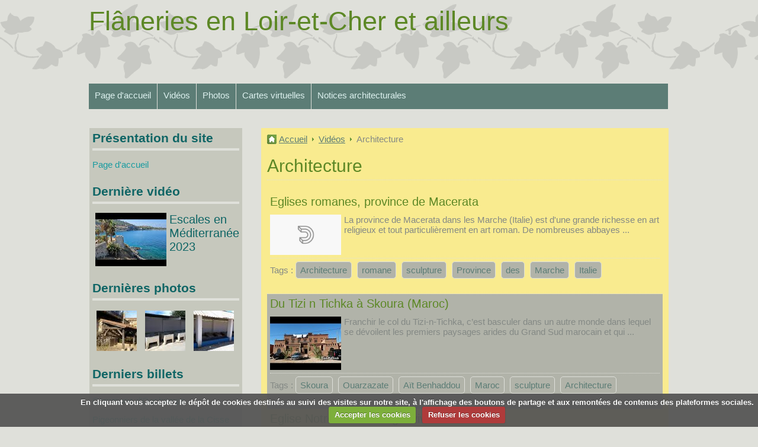

--- FILE ---
content_type: text/html; charset=UTF-8
request_url: http://www.gatinella.eu/videos/do/tag/architecture/
body_size: 37790
content:
<!DOCTYPE html PUBLIC "-//W3C//DTD XHTML 1.0 Strict//EN" "http://www.w3.org/TR/xhtml1/DTD/xhtml1-strict.dtd">
<html xmlns="http://www.w3.org/1999/xhtml">
<head>
<title>Architecture</title>
<!-- minimalist / wildgarden -->
  <link rel="canonical" href="http://www.gatinella.eu/videos/do/tag/architecture/">
<meta name="generator" content="e-monsite (e-monsite.com)" />
<meta http-equiv="content-language" content="fr" />
<meta http-equiv="content-type" content="text/html; charset=utf-8" />




<link href="https://fonts.googleapis.com/css?family=DM%20Sans:300,400,700%7CEB%20Garamond:300,400,700%7CSpecial%20Elite:300,400,700%7CSquare%20Peg:300,400,700&amp;display=swap" rel="stylesheet">





<!--[if IE]>
<meta http-equiv="X-UA-Compatible" content="IE=edge" />
<![endif]-->
<link href="//www.gatinella.eu/medias/static/themes/icons/bitcons/light_green/icons.css" rel="stylesheet" type="text/css" />
<link href="//www.gatinella.eu/themes/combined.css" rel="stylesheet" />
<script type="text/javascript" src="//www.gatinella.eu/medias/static/themes/jquery/jquery.min.js"></script>
<script src="//www.gatinella.eu/themes/combined.js"></script>

    <script src="//www.gatinella.eu/medias/static/jqueryCuttr/jquery.cookie.js"></script>
    <script src="//www.gatinella.eu/medias/static/jqueryCuttr/jquery.cookiecuttr.js"></script>
    <script>
    $(document).ready(function(){
        $.cookieCuttr({
            cookieNotificationLocationBottom : true,
            cookieDeclineButton : true,
            cookieResetButton : false,
            cookieAcceptButtonText :'Accepter\u0020les\u0020cookies',
            cookieDeclineButtonText :'Refuser\u0020les\u0020cookies',
            cookieResetButtonText : 'R\u00E9initialiser\u0020les\u0020cookies',
            cookieAnalyticsMessage : 'En\u0020cliquant\u0020vous\u0020acceptez\u0020le\u0020d\u00E9p\u00F4t\u0020de\u0020cookies\u0020destin\u00E9s\u0020au\u0020suivi\u0020des\u0020visites\u0020sur\u0020notre\u0020site,\u0020\u00E0\u0020l\u0027affichage\u0020des\u0020boutons\u0020de\u0020partage\u0020et\u0020aux\u0020remont\u00E9es\u0020de\u0020contenus\u0020des\u0020plateformes\u0020sociales.',
            cookieWhatAreLinkText : ''      
        });
    });
    </script>

<script type="text/javascript">

</script>
<script async src="https://www.googletagmanager.com/gtag/js?id=G-4VN4372P6E"></script>
<script>
    window.dataLayer = window.dataLayer || [];
    function gtag(){dataLayer.push(arguments);}
    
    gtag('consent', 'default', {
        'ad_storage': 'denied',
        'analytics_storage': 'denied'
    });
    
    gtag('js', new Date());
    gtag('config', 'G-4VN4372P6E');
</script>

</head>
<body id="videos_do_tag_architecture" class="default">

<div id="wrapper_container">
   <div id="container">

      <div id="header">
                           <p id="title"><a href="http://www.gatinella.eu/">Flâneries en Loir-et-Cher et ailleurs</a></p>
                        </div><!-- /header -->

       
      <div id="menu_h1" class="menu_h">
           <ul class="menu">
         <li class="nav_item item_0 first_menu_item ">
         <a href="http://www.gatinella.eu/" class="menu_item" >Page d'accueil</a>
               </li>
            <li class="nav_item item_1  ">
         <a href="http://www.gatinella.eu/videos/" class="menu_item" >Vidéos</a>
                  <ul class="submenu first">
                           <li class="sub_item_1 menutype_category odd_item">
                  <a href="http://www.gatinella.eu/videos/loir-et-cher/" >Loir-et-Cher</a>
                              </li>
                           <li class="sub_item_2 menutype_category even_item">
                  <a href="http://www.gatinella.eu/videos/espagne/" >Espagne</a>
                                    <ul class="submenu second">
                                             <li class="menutype_ odd_item">
                           <a href="http://www.gatinella.eu/videos/espagne/andalousie/" >Andalousie</a>
                        </li>
                                             <li class="menutype_ even_item">
                           <a href="http://www.gatinella.eu/videos/espagne/extremadure/" >Extremadure</a>
                        </li>
                                             <li class="menutype_ odd_item">
                           <a href="http://www.gatinella.eu/videos/espagne/catalogne/" >Catalogne</a>
                        </li>
                                             <li class="menutype_ even_item">
                           <a href="http://www.gatinella.eu/videos/espagne/pays-basque/" >Pays Basque et Cantabrie</a>
                        </li>
                                             <li class="menutype_ odd_item">
                           <a href="http://www.gatinella.eu/videos/espagne/galice/" >Galice</a>
                        </li>
                                             <li class="menutype_ last_submenusecond_item even_item">
                           <a href="http://www.gatinella.eu/videos/espagne/iles-baleares/" >Iles Baléares</a>
                        </li>
                                       </ul>
                              </li>
                           <li class="sub_item_3 menutype_category odd_item">
                  <a href="http://www.gatinella.eu/videos/italie/" >Italie</a>
                                    <ul class="submenu second">
                                             <li class="menutype_ odd_item">
                           <a href="http://www.gatinella.eu/videos/italie/campanie/" >Campanie</a>
                        </li>
                                             <li class="menutype_ even_item">
                           <a href="http://www.gatinella.eu/videos/italie/ligurie/" >Ligurie</a>
                        </li>
                                             <li class="menutype_ odd_item">
                           <a href="http://www.gatinella.eu/videos/italie/marche/" >Marche</a>
                        </li>
                                             <li class="menutype_ even_item">
                           <a href="http://www.gatinella.eu/videos/italie/piemont/" >Piémont</a>
                        </li>
                                             <li class="menutype_ odd_item">
                           <a href="http://www.gatinella.eu/videos/italie/pouilles/" >Pouilles</a>
                        </li>
                                             <li class="menutype_ even_item">
                           <a href="http://www.gatinella.eu/videos/italie/sicile/" >Sicile</a>
                        </li>
                                             <li class="menutype_ last_submenusecond_item odd_item">
                           <a href="http://www.gatinella.eu/videos/italie/toscane/" >Toscane</a>
                        </li>
                                       </ul>
                              </li>
                           <li class="sub_item_4 menutype_category even_item">
                  <a href="http://www.gatinella.eu/videos/maroc/" >Maroc</a>
                              </li>
                           <li class="sub_item_5 menutype_category odd_item">
                  <a href="http://www.gatinella.eu/videos/portugal/" >Portugal</a>
                              </li>
                           <li class="sub_item_6 menutype_category even_item">
                  <a href="http://www.gatinella.eu/videos/croisieres/" >Croisières</a>
                              </li>
                           <li class="sub_item_7 menutype_category last_submenu_item odd_item">
                  <a href="http://www.gatinella.eu/videos/malte/" >Malte</a>
                              </li>
                        </ul>
               </li>
            <li class="nav_item item_2  ">
         <a href="http://www.gatinella.eu/album/" class="menu_item" onclick="window.open(this.href);return false;">Photos</a>
                  <ul class="submenu first">
                           <li class="sub_item_1 menutype_category odd_item">
                  <a href="http://www.gatinella.eu/album/france/" onclick="window.open(this.href);return false;">France</a>
                                    <ul class="submenu second">
                                             <li class="menutype_ odd_item">
                           <a href="http://www.gatinella.eu/album/france/puits-fontaines-et-lavoirs/" onclick="window.open(this.href);return false;">Puits, fontaines et lavoirs</a>
                        </li>
                                             <li class="menutype_ last_submenusecond_item even_item">
                           <a href="http://www.gatinella.eu/album/france/vestiges-gallo-romains/" onclick="window.open(this.href);return false;">Vestiges gallo-romains</a>
                        </li>
                                       </ul>
                              </li>
                           <li class="sub_item_2 menutype_category even_item">
                  <a href="http://www.gatinella.eu/album/loir-et-cher/" onclick="window.open(this.href);return false;">Loir-et-Cher</a>
                                    <ul class="submenu second">
                                             <li class="menutype_ odd_item">
                           <a href="http://www.gatinella.eu/album/loir-et-cher/communes/" onclick="window.open(this.href);return false;">Communes</a>
                        </li>
                                             <li class="menutype_ even_item">
                           <a href="http://www.gatinella.eu/album/loir-et-cher/abbayes-eglises-chapelles/" onclick="window.open(this.href);return false;">Abbayes, églises, chapelles,</a>
                        </li>
                                             <li class="menutype_ odd_item">
                           <a href="http://www.gatinella.eu/album/loir-et-cher/chateaux-et-manoirs/" onclick="window.open(this.href);return false;">Châteaux et manoirs</a>
                        </li>
                                             <li class="menutype_ even_item">
                           <a href="http://www.gatinella.eu/album/loir-et-cher/habitat-rural-et-urbain/" onclick="window.open(this.href);return false;">Habitat rural et urbain</a>
                        </li>
                                             <li class="menutype_ odd_item">
                           <a href="http://www.gatinella.eu/album/loir-et-cher/lavoirs/" onclick="window.open(this.href);return false;">Lavoirs</a>
                        </li>
                                             <li class="menutype_ even_item">
                           <a href="http://www.gatinella.eu/album/loir-et-cher/megalithes/" onclick="window.open(this.href);return false;">Mégalithes</a>
                        </li>
                                             <li class="menutype_ odd_item">
                           <a href="http://www.gatinella.eu/album/loir-et-cher/moulins-a-eau-moulins-a-vent/" onclick="window.open(this.href);return false;">Moulins à eau, moulins à vent</a>
                        </li>
                                             <li class="menutype_ even_item">
                           <a href="http://www.gatinella.eu/album/loir-et-cher/pigeonniers/" onclick="window.open(this.href);return false;">Pigeonniers</a>
                        </li>
                                             <li class="menutype_ odd_item">
                           <a href="http://www.gatinella.eu/album/loir-et-cher/ponts/" onclick="window.open(this.href);return false;">Ponts</a>
                        </li>
                                             <li class="menutype_ last_submenusecond_item even_item">
                           <a href="http://www.gatinella.eu/album/loir-et-cher/puits-fontaines-lavoirs/" onclick="window.open(this.href);return false;">Puits, fontaines</a>
                        </li>
                                       </ul>
                              </li>
                           <li class="sub_item_3 menutype_category odd_item">
                  <a href="http://www.gatinella.eu/album/espagne/" onclick="window.open(this.href);return false;">Espagne</a>
                                    <ul class="submenu second">
                                             <li class="menutype_ odd_item">
                           <a href="http://www.gatinella.eu/album/espagne/habitat-rural-et-urbain/" onclick="window.open(this.href);return false;">Habitat rural et urbain</a>
                        </li>
                                             <li class="menutype_ even_item">
                           <a href="http://www.gatinella.eu/album/espagne/moulins-a-eau-moulins-a-vent/" onclick="window.open(this.href);return false;">Moulins à eau, moulins à vent</a>
                        </li>
                                             <li class="menutype_ odd_item">
                           <a href="http://www.gatinella.eu/album/espagne/puits-fontaines-lavoirs/" onclick="window.open(this.href);return false;">Puits, fontaines, lavoirs</a>
                        </li>
                                             <li class="menutype_ last_submenusecond_item even_item">
                           <a href="http://www.gatinella.eu/album/espagne/herreos/" onclick="window.open(this.href);return false;">Horreos</a>
                        </li>
                                       </ul>
                              </li>
                           <li class="sub_item_4 menutype_category even_item">
                  <a href="http://www.gatinella.eu/album/italie/" onclick="window.open(this.href);return false;">Italie</a>
                                    <ul class="submenu second">
                                             <li class="menutype_ odd_item">
                           <a href="http://www.gatinella.eu/album/italie/abbayes-eglises-chapelles/" onclick="window.open(this.href);return false;">Abbayes, églises, chapelles,</a>
                        </li>
                                             <li class="menutype_ even_item">
                           <a href="http://www.gatinella.eu/album/italie/sculpture-romane/" onclick="window.open(this.href);return false;">Sculpture romane</a>
                        </li>
                                             <li class="menutype_ odd_item">
                           <a href="http://www.gatinella.eu/album/italie/habitat-rural-et-urbain/" onclick="window.open(this.href);return false;">Habitat rural et urbain</a>
                        </li>
                                             <li class="menutype_ even_item">
                           <a href="http://www.gatinella.eu/album/italie/puits-fontaines-lavoirs/" onclick="window.open(this.href);return false;">Puits, fontaines, lavoirs...</a>
                        </li>
                                             <li class="menutype_ last_submenusecond_item odd_item">
                           <a href="http://www.gatinella.eu/album/italie/moulins/" onclick="window.open(this.href);return false;">Moulins</a>
                        </li>
                                       </ul>
                              </li>
                           <li class="sub_item_5 menutype_category odd_item">
                  <a href="http://www.gatinella.eu/album/maroc/" onclick="window.open(this.href);return false;">Maroc</a>
                                    <ul class="submenu second">
                                             <li class="menutype_ odd_item">
                           <a href="http://www.gatinella.eu/album/maroc/habitat-rural-et-urbain/" onclick="window.open(this.href);return false;">Habitat rural et urbain</a>
                        </li>
                                             <li class="menutype_ even_item">
                           <a href="http://www.gatinella.eu/album/maroc/mosquees/" onclick="window.open(this.href);return false;">Mosquées et koubba</a>
                        </li>
                                             <li class="menutype_ odd_item">
                           <a href="http://www.gatinella.eu/album/maroc/palais/" onclick="window.open(this.href);return false;">Palais</a>
                        </li>
                                             <li class="menutype_ even_item">
                           <a href="http://www.gatinella.eu/album/maroc/savoir-faires/" onclick="window.open(this.href);return false;">Savoir-faire</a>
                        </li>
                                             <li class="menutype_ odd_item">
                           <a href="http://www.gatinella.eu/album/maroc/sur-les-murs/" onclick="window.open(this.href);return false;">Sur les murs et les portes</a>
                        </li>
                                             <li class="menutype_ even_item">
                           <a href="http://www.gatinella.eu/album/maroc/portes/" onclick="window.open(this.href);return false;">Portes</a>
                        </li>
                                             <li class="menutype_ odd_item">
                           <a href="http://www.gatinella.eu/album/maroc/fontaines-puits/" onclick="window.open(this.href);return false;">Fontaines, puits...</a>
                        </li>
                                             <li class="menutype_ last_submenusecond_item even_item">
                           <a href="http://www.gatinella.eu/album/maroc/art-d-essaouira-dans-la-rue/" onclick="window.open(this.href);return false;">Art d'Essaouira dans la rue</a>
                        </li>
                                       </ul>
                              </li>
                           <li class="sub_item_6 menutype_category even_item">
                  <a href="http://www.gatinella.eu/album/grande-bretagne/" onclick="window.open(this.href);return false;">Grande-Bretagne</a>
                                    <ul class="submenu second">
                                             <li class="menutype_ odd_item">
                           <a href="http://www.gatinella.eu/album/grande-bretagne/moulins-a-vent/" onclick="window.open(this.href);return false;">Moulins à vent</a>
                        </li>
                                             <li class="menutype_ last_submenusecond_item even_item">
                           <a href="http://www.gatinella.eu/album/grande-bretagne/enseignes-de-villages-pubs/" onclick="window.open(this.href);return false;">Enseignes de villages, pubs...</a>
                        </li>
                                       </ul>
                              </li>
                           <li class="sub_item_7 menutype_category last_submenu_item odd_item">
                  <a href="http://www.gatinella.eu/album/portugal/" onclick="window.open(this.href);return false;">Portugal</a>
                                    <ul class="submenu second">
                                             <li class="menutype_ odd_item">
                           <a href="http://www.gatinella.eu/album/portugal/cheminees-de-l-algarve/" onclick="window.open(this.href);return false;">Cheminées de l'Algarve</a>
                        </li>
                                             <li class="menutype_ even_item">
                           <a href="http://www.gatinella.eu/album/portugal/azulejos-lisbonne/" onclick="window.open(this.href);return false;">Azulejos Lisbonne</a>
                        </li>
                                             <li class="menutype_ last_submenusecond_item odd_item">
                           <a href="http://www.gatinella.eu/album/portugal/fontaines/" onclick="window.open(this.href);return false;">Fontaines, lavoirs et puits</a>
                        </li>
                                       </ul>
                              </li>
                        </ul>
               </li>
            <li class="nav_item item_3  ">
         <a href="http://www.gatinella.eu/cartes-virtuelles" class="menu_item" >Cartes virtuelles</a>
               </li>
            <li class="nav_item item_4  last_menu_item">
         <a href="http://www.gatinella.eu/pages/" class="menu_item" onclick="window.open(this.href);return false;">Notices architecturales</a>
                  <ul class="submenu first">
                           <li class="sub_item_1 menutype_category last_submenu_item odd_item">
                  <a href="http://www.gatinella.eu/pages/loir-et-cher/" onclick="window.open(this.href);return false;">Loir-et-Cher</a>
                              </li>
                        </ul>
               </li>
         </ul>

      </div><!-- /menu_h1 -->
      
      <div id="content">
         <div id="main">
               <ul id="breadcrumbs" class="no_mobile">
                  <li class="breadcrumbs_home ico_home">
            <a href="http://www.gatinella.eu/" title="Flâneries en Loir-et-Cher et ailleurs">Accueil</a>
         </li>
                        <li class="ico_arrow_breadcrumbs"><a href="http://www.gatinella.eu/videos/" title="Vidéos">Vidéos</a></li>
                        <li class="breadcrumbs_current ico_arrow_breadcrumbs">
            Architecture
         </li>
            </ul>
            
            <h1 class="main_title" id="videos_main_title">Architecture</h1>


<div class="videos_items_container list_items">
         <div class="item video_item odd_item">
      <h3 class="video_item_title item_title"><a href="http://www.gatinella.eu/videos/italie/marche/eglises-romanes-provinve-de-macerata.html" title="Eglises romanes, province de Macerata">Eglises romanes, province de Macerata</a></h3>

          <a href="http://www.gatinella.eu/videos/italie/marche/eglises-romanes-provinve-de-macerata.html" title="Eglises romanes, province de Macerata" class="video_item_thumbnail">
        <img src="http://s2.dmcdn.net/BGOIf/160x90-z1L.jpg" alt="Eglises romanes, province de Macerata" width="120" />
    </a>
      
   <ul class="video_item_informations">
   	<li class="video_item_date_added" style="display:none;">Le 03/12/2023</li>
   	<li class="video_item_description">La province de Macerata dans les Marche (Italie) est d'une grande richesse en art religieux et tout particulièrement en art roman. De nombreuses abbayes ...</li>
   </ul>
   <div class="clear"></div>
      <p class="tags ico ico_tags">
              <a href="http://www.gatinella.eu/videos/do/tag/architecture/">Architecture</a>               <a href="http://www.gatinella.eu/videos/do/tag/romane/">romane</a>               <a href="http://www.gatinella.eu/videos/do/tag/sculpture/">sculpture</a>               <a href="http://www.gatinella.eu/videos/do/tag/province/">Province</a>               <a href="http://www.gatinella.eu/videos/do/tag/des/">des</a>               <a href="http://www.gatinella.eu/videos/do/tag/marche/">Marche</a>               <a href="http://www.gatinella.eu/videos/do/tag/italie/">Italie</a>         </p>
      
   <ul class="video_item_extra item_infos">
   	   	
        
           </ul>
</div>
         <div class="item video_item even_item">
      <h3 class="video_item_title item_title"><a href="http://www.gatinella.eu/videos/maroc/du-tizi-n-tichka-a-skoura-maroc.html" title="Du Tizi n Tichka à Skoura (Maroc)">Du Tizi n Tichka à Skoura (Maroc)</a></h3>

          <a href="http://www.gatinella.eu/videos/maroc/du-tizi-n-tichka-a-skoura-maroc.html" title="Du Tizi n Tichka à Skoura (Maroc)" class="video_item_thumbnail">
        <img src="https://i.ytimg.com/vi/X_OpptSSNeg/default.jpg" alt="Du Tizi n Tichka à Skoura (Maroc)" width="120" />
    </a>
      
   <ul class="video_item_informations">
   	<li class="video_item_date_added" style="display:none;">Le 14/03/2020</li>
   	<li class="video_item_description">Franchir le col du Tizi-n-Tichka, c’est basculer dans un autre monde dans lequel se dévoilent les premiers paysages arides du Grand Sud marocain et qui ...</li>
   </ul>
   <div class="clear"></div>
      <p class="tags ico ico_tags">
              <a href="http://www.gatinella.eu/videos/do/tag/skoura/">Skoura</a>               <a href="http://www.gatinella.eu/videos/do/tag/ouarzazate/">Ouarzazate</a>               <a href="http://www.gatinella.eu/videos/do/tag/ait-benhaddou/">Aït Benhaddou</a>               <a href="http://www.gatinella.eu/videos/do/tag/maroc/">Maroc</a>               <a href="http://www.gatinella.eu/videos/do/tag/sculpture/">sculpture</a>               <a href="http://www.gatinella.eu/videos/do/tag/architecture/">Architecture</a>         </p>
      
   <ul class="video_item_extra item_infos">
   	   	
        
           </ul>
</div>
         <div class="item video_item odd_item">
      <h3 class="video_item_title item_title"><a href="http://www.gatinella.eu/videos/loir-et-cher/eglise-notre-dame-d-aiguevive-loir-et-cher.html" title="Eglise Notre-Dame d'Aiguevive Loir-et-Cher">Eglise Notre-Dame d'Aiguevive Loir-et-Cher</a></h3>

          <a href="http://www.gatinella.eu/videos/loir-et-cher/eglise-notre-dame-d-aiguevive-loir-et-cher.html" title="Eglise Notre-Dame d'Aiguevive Loir-et-Cher" class="video_item_thumbnail">
        <img src="http://s2.dmcdn.net/Iypod/160x90-zZb.jpg" alt="Eglise Notre-Dame d'Aiguevive Loir-et-Cher" width="120" />
    </a>
      
   <ul class="video_item_informations">
   	<li class="video_item_date_added" style="display:none;">Le 02/02/2015</li>
   	<li class="video_item_description">Notre-Dame d'Aiguevive dans son écrin de verdure est le seul vestige d'un monastère de chanoines réguliers de Saint-Augustin. Construite au 12e siècle, ...</li>
   </ul>
   <div class="clear"></div>
      <p class="tags ico ico_tags">
              <a href="http://www.gatinella.eu/videos/do/tag/architecture/">Architecture</a>               <a href="http://www.gatinella.eu/videos/do/tag/sculpture/">sculpture</a>               <a href="http://www.gatinella.eu/videos/do/tag/romane/">romane</a>               <a href="http://www.gatinella.eu/videos/do/tag/loir-et-cher/">Loir-et-Cher</a>               <a href="http://www.gatinella.eu/videos/do/tag/abbaye/">Abbaye</a>         </p>
      
   <ul class="video_item_extra item_infos">
   	   	
        
           </ul>
</div>
         <div class="item video_item even_item">
      <h3 class="video_item_title item_title"><a href="http://www.gatinella.eu/videos/loir-et-cher/eglise-notre-dame-selommes.html" title="Selommes Eglise Notre-Dame">Selommes Eglise Notre-Dame</a></h3>

          <a href="http://www.gatinella.eu/videos/loir-et-cher/eglise-notre-dame-selommes.html" title="Selommes Eglise Notre-Dame" class="video_item_thumbnail">
        <img src="http://s2.dmcdn.net/Br8CS/160x90-SmB.jpg" alt="Selommes Eglise Notre-Dame" width="120" />
    </a>
      
   <ul class="video_item_informations">
   	<li class="video_item_date_added" style="display:none;">Le 28/06/2013</li>
   	<li class="video_item_description">L'église Notre-Dame de Selommes dont l'origine remonterait au 11e siècle se distingue tout particulièrement par un beau chevet plat décoré d'un appareil ...</li>
   </ul>
   <div class="clear"></div>
      <p class="tags ico ico_tags">
              <a href="http://www.gatinella.eu/videos/do/tag/architecture/">Architecture</a>               <a href="http://www.gatinella.eu/videos/do/tag/sculpture/">sculpture</a>               <a href="http://www.gatinella.eu/videos/do/tag/loir-et-cher/">Loir-et-Cher</a>               <a href="http://www.gatinella.eu/videos/do/tag/romanes/">romanes</a>               <a href="http://www.gatinella.eu/videos/do/tag/retable/">retable</a>               <a href="http://www.gatinella.eu/videos/do/tag/18e/">18e</a>               <a href="http://www.gatinella.eu/videos/do/tag/siecle/">siècle</a>         </p>
      
   <ul class="video_item_extra item_infos">
   	   	
        
           </ul>
</div>
         <div class="item video_item odd_item">
      <h3 class="video_item_title item_title"><a href="http://www.gatinella.eu/videos/italie/piemont/sacra-di-san-michele-piemont.html" title="Sacra di San Michele (Piémont)">Sacra di San Michele (Piémont)</a></h3>

          <a href="http://www.gatinella.eu/videos/italie/piemont/sacra-di-san-michele-piemont.html" title="Sacra di San Michele (Piémont)" class="video_item_thumbnail">
        <img src="http://s2.dmcdn.net/BGOql/160x90-hhx.jpg" alt="Sacra di San Michele (Piémont)" width="120" />
    </a>
      
   <ul class="video_item_informations">
   	<li class="video_item_date_added" style="display:none;">Le 06/02/2013</li>
   	<li class="video_item_description">Perchée sur un piton rocheux, l'abbaye bénédictine de San Michele est un des plus grands ensembles architecturaux religieux d'époque romane. Elle rappelle ...</li>
   </ul>
   <div class="clear"></div>
      <p class="tags ico ico_tags">
              <a href="http://www.gatinella.eu/videos/do/tag/abbaye/">Abbaye</a>               <a href="http://www.gatinella.eu/videos/do/tag/architecture/">Architecture</a>               <a href="http://www.gatinella.eu/videos/do/tag/romane/">romane</a>               <a href="http://www.gatinella.eu/videos/do/tag/sculpture/">sculpture</a>               <a href="http://www.gatinella.eu/videos/do/tag/piemont/">Piémont</a>               <a href="http://www.gatinella.eu/videos/do/tag/avigliana/">Avigliana</a>         </p>
      
   <ul class="video_item_extra item_infos">
   	   	
        
           </ul>
</div>
         <div class="item video_item even_item">
      <h3 class="video_item_title item_title"><a href="http://www.gatinella.eu/videos/loir-et-cher/eglise-notre-dame-de-nourray.html" title="Nourray Eglise Notre-Dame">Nourray Eglise Notre-Dame</a></h3>

          <a href="http://www.gatinella.eu/videos/loir-et-cher/eglise-notre-dame-de-nourray.html" title="Nourray Eglise Notre-Dame" class="video_item_thumbnail">
        <img src="http://s2.dmcdn.net/BGN1U/160x90-jKE.jpg" alt="Nourray Eglise Notre-Dame" width="120" />
    </a>
      
   <ul class="video_item_informations">
   	<li class="video_item_date_added" style="display:none;">Le 06/02/2013</li>
   	<li class="video_item_description">L'église Notre-Dame de Nourray est un bel exemple d'architecture romane en Loir-et-Cher. Son chevet est remarquable: arcatures aveugles et colonnettes ...</li>
   </ul>
   <div class="clear"></div>
      <p class="tags ico ico_tags">
              <a href="http://www.gatinella.eu/videos/do/tag/architecture/">Architecture</a>               <a href="http://www.gatinella.eu/videos/do/tag/sculpture/">sculpture</a>               <a href="http://www.gatinella.eu/videos/do/tag/romane/">romane</a>               <a href="http://www.gatinella.eu/videos/do/tag/loir-et-cher/">Loir-et-Cher</a>         </p>
      
   <ul class="video_item_extra item_infos">
   	   	
        
           </ul>
</div>
   </div>


            <div class="clear"></div>
         </div><!-- /main -->

                     <div class="sidebar" id="sidebar1">
               <div class="widgets">
                                                                                 <div class="widget widget_menu">
                        
               <h4>

      
      Présentation du site

      
      </h4>
         
                        <div class="widget_content">
                           <ul class="menu">
         <li class="nav_item item_0 first_menu_item last_menu_item">
         <a href="http://www.gatinella.eu/" class="menu_item" >Page d'accueil</a>
               </li>
         </ul>

                        </div>
                        </div>
                                                                                                                                 <div class="widget widget_videos_last">
                        
               <h4>

      
      Dernière vidéo

      
      </h4>
         
                        <div class="widget_content">
                        
         <div class="video_item widget_item widget_odd_item">
      	<a class="video_item_thumbnail" href="http://www.gatinella.eu/videos/croisieres/escales-en-mediterranee-2023.html">
                  	   <img width="120" height="90" alt="Escales en Méditerranée 2023" src="https://i.ytimg.com/vi/FEJK9z7Qlpk/default.jpg" />
                  	</a>

      	<p class="video_item_title item_title"><a href="http://www.gatinella.eu/videos/croisieres/escales-en-mediterranee-2023.html" title="Escales en Méditerranée 2023">Escales en Méditerranée 2023</a></p>
        

      <div class="clear"></div>
   
      </div>
   

                        </div>
                        </div>
                                                                                                                                 <div class="widget widget_image_last">
                        
               <h4>

      
      Dernières photos

      
      </h4>
         
                        <div class="widget_content">
                        <ul class="thumbs">
        <li>
        <a href="http://www.gatinella.eu/album/espagne/puits-fontaines-lavoirs/20191228-145256.html">
                        <img src="http://www.gatinella.eu/medias/album/20191228-145256.jpg?fx=c_68_68" alt="Santillana del Mar (Cantabrie)" />
                    </a>
    </li>
        <li>
        <a href="http://www.gatinella.eu/album/portugal/fontaines/dsc-1459.html">
                        <img src="http://www.gatinella.eu/medias/album/dsc-1459.jpg?fx=c_68_68" alt="Lavoir, Sao Pedro de Corbal (Alentejo)" />
                    </a>
    </li>
        <li>
        <a href="http://www.gatinella.eu/album/portugal/fontaines/dsc-1462.html">
                        <img src="http://www.gatinella.eu/medias/album/dsc-1462.jpg?fx=c_68_68" alt="Lavoir, Reguengos de Monsaraz (Alentejo)" />
                    </a>
    </li>
    </ul>


                        </div>
                        </div>
                                                                                                                                 <div class="widget widget_blogpost_last">
                        
               <h4>

      
      Derniers billets

      
      </h4>
         
                        <div class="widget_content">
                                <ul class="menu">
                <li class="odd_item">
            <a href="http://www.gatinella.eu/blog/commune-d-ouchamps.html" title="Commune d'Ouchamps" class="menu_item">Commune d'Ouchamps</a>
        </li>
                <li class="even_item">
            <a href="http://www.gatinella.eu/blog/pigeonniers-de-la-vallee-de-la-cisse.html" title="Pigeonniers de la vallée de la Cisse" class="menu_item">Pigeonniers de la vallée de la Cisse</a>
        </li>
            </ul>
    
                        </div>
                        </div>
                                                                                                                                 <div class="widget widget_link_last">
                        
               <h4>

      
      Derniers liens

      
      </h4>
         
                        <div class="widget_content">
                        <ul class="menu">
         <li class="odd_item"><a href="www.ecomuseevaldaigre.eu" title="Ecomusée de la vallée de l'Aigre et de la Ferté-Villeneuil" class="menu_item" onclick="window.open(this.href);return false;">Ecomusée de la vallée de l'Aigre et de la Ferté-Villeneuil</a></li>
         <li class="even_item"><a href="http://patrimoine.hpy.free.fr" title="Patrimoine rural des Hautes Pyrénées" class="menu_item" onclick="window.open(this.href);return false;">Patrimoine rural des Hautes Pyrénées</a></li>
   </ul>

                        </div>
                        </div>
                                                                                                                                 <div class="widget widget_contactform_all">
                        
               <h4>

      
      Formulaires de contact

      
      </h4>
         
                        <div class="widget_content">
                           <ul class="menu">
         <li class="odd_item"><a href="http://www.gatinella.eu/contact/contact.html" class="menu_item" title="Contact">Contact</a></li>
      </ul>


                        </div>
                        </div>
                                                                                                                                 <div class="widget widget_searchbox">
                        
               <h4>

      
      Moteur de recherche

      
      </h4>
         
                        <div class="widget_content">
                        <div class="search_container">
<form method="get" action="http://www.gatinella.eu/search/site/">
   <fieldset>
         <input value="Votre recherche" title="Votre recherche" class="textfield prefilled required ico_search" name="q" />
         <input type="submit" value="Ok" class="button" id="search_button" />
   </fieldset>
</form>
</div>
                        </div>
                        </div>
                                                                                                   </div>
            </div><!-- /sidebar1 -->
         
         <div class="clear"></div>
      </div><!-- /content -->
   </div><!-- /container -->


         </div><!-- /wrapper_container -->
    

 
    
						 	 




</body>
</html>

--- FILE ---
content_type: text/css; charset=UTF-8
request_url: http://www.gatinella.eu/themes/combined.css
body_size: 70736
content:
html[lang="fa"],html[lang="ar"],html[lang="he"]{direction:rtl!important}h1 small{font-style:italic}a img{border:0}strong a,strong a:visited,strong a:hover{font-weight:bold!important}hr{color:#000;background-color:#000;height:1px;border:0}ul{margin-left:20px}ol{margin-left:25px}.clear{clear:both}div.clear{width:100%;height:0}.hide{display:none}.fleft{float:left}.fright{float:right}.text-left{text-align:left!important}.text-center{text-align:center!important}.text-right{text-align:right!important}.text-success{color:#468847!important}.text-error{color:#b94a48!important}.main_title{clear:both}.g-plus{display:inline-block;margin-top:20px;text-decoration:none!important}.g-plus:focus,.g-plus:hover{text-decoration:none!important}.g-plus-author{font-weight:700}.g-plus img{vertical-align:middle}.plugin_container{margin-top:20px;clear:both}#ad_website_top{text-align:center}#ad_website_top.agency{padding:0}#ad_website_top.user_ad{padding:5px 0}#brandcopyright{margin:10px 0}#legal{padding:5px 0;text-align:center}.cc-cookies{position:fixed;width:100%;left:0;top:0;padding:.5em 5%;background:#565656;background:rgb(86 86 86 / .95);color:#fff;font-size:13px;font-weight:700;text-shadow:0 -1px 0 rgb(0 0 0 / .35);z-index:99999;text-align:center;color:#fff}.cc-cookies a,.cc-cookies a:hover{color:#fff;text-decoration:underline}.cc-cookies a:hover{text-decoration:none}.cc-overlay{height:100%;padding-top:25%}.cc-cookies-error{float:left;width:90%;text-align:center;margin:1em 0 2em 0;background:#fff;padding:2em 5%;border:1px solid #ccc;font-size:18px;color:#333}.cc-cookies a.cc-cookie-accept,.cc-cookies-error a.cc-cookie-accept,.cc-cookies a.cc-cookie-decline,.cc-cookies-error a.cc-cookie-decline,.cc-cookies a.cc-cookie-reset{display:inline-block;color:#fff;text-decoration:none;background:#7DAF3B;padding:.5em .75em;border-radius:3px;box-shadow:0 0 2px rgb(0 0 0 / .25);text-shadow:0 -1px 0 rgb(0 0 0 / .35);-o-transition:background 0.5s ease-in;-webkit-transition:background 0.25s ease-in;-moz-transition:background 0.25s ease-in}.cc-cookies a.cc-cookie-decline,.cc-cookies-error a.cc-cookie-decline{background:#af3b3b;margin-left:.5em}.cc-cookies a.cc-cookie-reset{background:#f15b00}.cc-cookies a:hover.cc-cookie-accept,.cc-cookies-error a:hover.cc-cookie-accept,.cc-cookies a:hover.cc-cookie-decline,.cc-cookies-error a:hover.cc-cookie-decline,.cc-cookies a:hover.cc-cookie-reset{background:#000;-o-transition:background 0.5s ease-in;-webkit-transition:background 0.25s ease-in;-moz-transition:background 0.25s ease-in}.cc-cookies-error a.cc-cookie-accept,.cc-cookies-error a.cc-cookie-decline{display:block;margin-top:1em}.cc-cookies.cc-discreet{width:auto;padding:.5em 1em;left:auto;top:auto}.cc-cookies.cc-discreet a.cc-cookie-reset{background:none;text-shadow:none;padding:0;text-decoration:underline}.cc-cookies.cc-discreet a:hover.cc-cookie-reset{text-decoration:none}.ico{padding-left:20px!important;height:auto;min-height:16px;background-repeat:no-repeat}a.ico{display:inline-block}.menu_h .menu,.menu_h .submenu,.sidebar .menu,.sidebar .submenu{margin:0;list-style:none}.menu li{position:relative}.menu_h{position:relative;clear:both;float:left;width:100%;border-top-style:solid;border-bottom-style:solid;border-top-width:1px;border-bottom-width:1px;z-index:1000}.menu_h .menu{float:left;position:relative;width:100%;height:auto;min-height:40px}.menu_h .nav_item{float:left;border-right-style:solid;border-right-width:1px}.menu_h .nav_item:last-child{border-right:0}.menu_h .menu_item{display:inline-block;padding:0 10px;height:40px;line-height:40px;text-decoration:none;overflow:hidden}.menu .new{vertical-align:middle;margin-left:5px}.sidebar .menu_item{display:block;padding:5px 0;text-decoration:none}.submenu{display:none;border-width:1px;border-style:solid;background-color:#fff;z-index:100}.submenu a{display:block;padding:5px;border-bottom-style:solid;border-bottom-width:1px;text-decoration:none}.submenu li:last-child>a{border-bottom-width:0!important}.menu>li:hover .submenu.first,.nav_item:hover .submenu.first{display:block}.submenu.first>li:hover .submenu{display:block}.menu_h .submenu{position:absolute;width:200px;left:0}.menu_h .submenu.first{top:40px}.menu_h .submenu.second{top:-1px;left:200px}.sidebar .submenu.first{position:relative;width:auto;margin-bottom:5px}.sidebar .submenu.second{position:absolute;width:200px;top:-1px;left:100%}.col_content .menu li,.widget_content .menu li{margin-bottom:5px;background:#fff0}.col_content .menu a .widget_content .menu a{display:inline}.col_content .submenu{position:relative;display:block;margin-top:5px;width:auto;border:0;background-color:none}.list_items{clear:both;margin-bottom:20px;margin-left:0;list-style:none}.list_items .item{padding:5px;overflow-y:auto}.list_items .item_object{float:left;display:block}.list_items .item_body{margin-left:105px}.list_thumbs_items{clear:both;overflow-y:auto;margin-bottom:20px;margin-left:0;list-style:none}.list_2_cols .item{width:49%}.list_3_cols .item{width:32%}.list_4_cols .item{width:23.5%}.list_5_cols .item{width:18.4%}.list_thumbs_items .item{position:relative;padding:0!important;overflow:hidden;text-align:center}.list_thumbs_items:not(.list_1_col) .item{float:left;margin-right:2%;margin-bottom:2%}.list_thumbs_items:not(.list_1_col) .item.last{margin-right:0}*+html .list_thumbs_items .item.last{margin-right:-3px}.list_thumbs_items .item_content{padding:1%}.categories_list{margin-bottom:20px;margin-left:0;padding-top:10px;list-style:none;overflow-y:auto}.categories_list li{float:left;margin:0 2% 10px;padding:2px 0;width:29%}.categories_list ul{margin-left:0;list-style:none}.categories_list li li{float:none;margin:0;padding:0;width:100%;font-size:.9em}.categories_list li small{font-style:italic}.definitions_list{margin-bottom:20px}.definitions_list dd{margin-bottom:10px}.introduction{overflow-x:hidden;overflow-y:auto;margin-bottom:20px}.seo_image{display:block;text-align:center}.seo_image img{max-width:100%;height:auto;-ms-interpolation-mode:bicubic}.tags{clear:both;margin-bottom:0;padding-top:5px;padding-bottom:5px;background-position:0 50%!important}.tags a{white-space:nowrap}.category_navigation{width:100%;margin:20px 0;border:0}.category_navigation td{width:33.3333333333333333%;white-space:nowrap;text-overflow:ellipsis}.previous_item img{vertical-align:middle;margin-right:5px}.category_item{margin:0 .5%;text-align:center}.next_item{text-align:right}.next_item img{vertical-align:middle;margin-left:5px}.message{clear:both;margin-bottom:20px;padding:5px 5px 5px 25px;background-position:5px 5px;background-repeat:no-repeat;border-width:1px;border-style:solid}.message a,.message a:visited,.message a:hover{color:#000;text-decoration:underline}.message.info{background-image:url(../medias/static/themes/icons/common/information.png);background-color:#daebf3;border-color:#bce8f1;color:#3879d9!important}.message.info a,.message.info a:visited,.message.info a:hover{color:#3879d9!important}.message.error{background-image:url(../medias/static/themes/icons/common/cancel.png);background-color:#f2dede;border-color:#eed3d7;color:#b94a48!important}.message.error a,.message.error a:visited,.message.error a:hover{color:#b94a48!important}.message.alert{background-image:url(../medias/static/themes/icons/common/error.png);background-color:#fcf8e3;border-color:#fbeed5;color:#c09853!important}.message.alert a,.message.alert a:visited,.message.alert a:hover{color:#c09853!important}.message.accept{background-image:url(../medias/static/themes/icons/common/accept.png);background-color:#dff0d8;border-color:#d6e9c6;color:#468847!important}.message.accept a,.message.accept a:visited,.message.accept a:hover{color:#468847!important}.button{padding:5px;background-color:#000;color:#fff;text-decoration:none;white-space:nowrap;background-position:10px 50%;background-repeat:no-repeat;border:none}a.button{display:inline-block}.button.disabled,.button.disabled:hover{color:#000;background-color:#ccc;cursor:default}.button.pdf{padding-left:30px;background-image:url(../medias/static/themes/icons/common/file_pdf.png)}.button:hover{color:#ccc}a.button.button-block{display:block;text-align:center}a.button.button-small{font-size:.8em!important}a.button.button-large{padding:10px!important;font-size:1.2em!important}a.button.button-danger,a.button.button-danger:visited,a.button.button-danger:hover{color:#fff!important;background-color:#da4f49!important}a.button.button-info,a.button.button-info:visited,a.button.button-info:hover{color:#fff!important;background-color:#49afcd!important}a.button.button-success,a.button.button-success:visited,a.button.button-success:hover{color:#fff!important;background-color:#5bb75b!important}a.button.button-warning,a.button.button-warning:visited,a.button.button-warning:hover{color:#fff!important;background-color:#faa732!important}.item_title{margin:0 0 10px;font-size:130%}.item_title a{text-decoration:underline}.item_title a:hover{text-decoration:none}.item_infos{margin-bottom:10px;margin-left:0;list-style:none}.item_infos li{display:inline-block;padding-right:5px;margin-bottom:5px}.item_infos li:last-child{padding-right:0}.caption{margin-bottom:10px}.caption img{display:block;margin:0 auto 10px}.caption-text{text-align:center;font-style:italic;font-size:.9em}.passwordaccess #container{width:400px;margin-top:30px}.textfield,select,textarea{padding:5px;border-style:solid;border-width:1px;border-color:#000;font:inherit}input.button{padding:5px;cursor:pointer}textarea{font:inherit;min-width:64%;max-width:64%}fieldset{padding:10px 5px;border-style:solid;border-width:1px;border-color:#000}legend{position:relative;left:-10px;_top:-15px;padding:5px;margin:0 5px 10px;font-weight:700}code{display:block;padding:2px;border-style:solid;border-width:1px;border-color:#000}.form_line{position:relative;margin-bottom:20px;*zoom:1}.form_line:before,.form_line:after{display:table;line-height:0;content:""}.form_line:after{clear:both}.form_line:last-child{margin-bottom:0}.form_line_submit{margin-top:20px;text-align:center;overflow-y:visible}.form_standard_indent{margin-left:30%}.form_standard_indent[class*="-group"]{float:left;margin-left:0}.form_standard_indent.file-group .field-option{display:block;margin-top:5px}.form_standard label{width:29%;padding-right:1%;margin-top:5px;float:left;text-align:right}.form_standard .form_standard_indent label{width:auto;padding-right:0;margin-top:0;float:none;text-align:left}.form_standard .inline_label{width:auto;float:none;margin-right:5px;margin-top:0}.field_required{font-weight:700}.form_standard .textfield{width:64%}.form_standard select{width:64%}.form_standard input[type="file"]{float:none}input[type="checkbox"],input[type="radio"]{margin-top:6px;vertical-align:bottom}label.radio,label.checkbox{display:block;min-height:20px;line-height:20px;padding-left:20px;margin-bottom:5px}label.radio input[type="radio"],label.checkbox input[type="checkbox"]{float:left;width:auto;line-height:normal;margin-top:2px;margin-left:-20px;vertical-align:middle}.error,.form_standard .error label{color:red!important}.form_standard .textfield_date_y,.form_standard .select_date_m,.form_standard .select_date_y,.form_standard .select_date_d{width:50px;float:none}.form_standard .textfield_date{width:5em}.form_standard .textfield_date.ico_calendar{width:7em;text-indent:21px;background-position:5px 50%;background-repeat:no-repeat}[data-tooltip]{position:relative;display:inline-block;vertical-align:top;cursor:pointer;padding:5px 8px;font-weight:700;color:#3498db;background-color:#bce8f1;border-radius:4px}.form_standard_indent+[data-tooltip]{margin-top:.2em;margin-left:5px}[data-tooltip]:before{content:"\003F"}[data-tooltip]:after{display:none;content:attr(data-tooltip);position:absolute;z-index:1;width:200px;top:2.5em;right:0;padding:3px 5px;background-color:#fff;border:1px solid #3498db;border-radius:4px;-webkit-box-shadow:2px 2px 5px rgb(0 0 0 / .3);box-shadow:2px 2px 5px rgb(0 0 0 / .3);font-size:12px!important;color:#3498db;font-weight:bold!important;line-height:1.4em!important;-webkit-opacity:0;opacity:0;-webkit-transition:opacity .5s;transition:opacity .5s}[data-tooltip].active{background-color:#3498db;color:#fff}[data-tooltip].active:after{display:block;-webkit-opacity:1;opacity:1}.smiley{margin:0 3px}.smiley:first-child{margin-left:0}.more_smileys_container{display:none}.form_standard_text_format_icons{display:block;padding:0 6px;width:64%;background-color:#000;overflow:hidden}.form_standard_text_format_icons a{display:block;float:left;width:32px;height:32px;margin:3px;text-indent:-9999px;background-position:50% 50%;background-repeat:no-repeat}.form_standard_text_format_icons .text_format_bold{background-image:url(../medias/static/themes/icons/common/icon_text_bold.png)}.form_standard_text_format_icons .text_format_italic{background-image:url(../medias/static/themes/icons/common/icon_text_italic.png)}.form_standard_text_format_icons .text_format_underline{background-image:url(../medias/static/themes/icons/common/icon_text_underline.png)}.form_standard_text_format_icons .text_format_quote{background-image:url(../medias/static/themes/icons/common/icon_text_quote.png)}.form_standard_text_format_icons .text_format_align_center{background-image:url(../medias/static/themes/icons/common/icon_text_align_center.png)}.form_standard_text_format_icons .text_format_link{background-image:url(../medias/static/themes/icons/common/icon_link.png)}.form_standard_text_format_icons .text_format_img{background-image:url(../medias/static/themes/icons/common/icon_image.png)}.form_standard_text_format_icons .text_format_smiley{background-image:url(../medias/static/themes/icons/common/icon_smiley.png)}.form_standard_text_format_icons .text_format_smiley{background-image:url(../medias/static/themes/icons/common/icon_smiley.png)}#recaptcha_image{float:left;margin-right:5px;margin-bottom:15px}#recaptcha_image a{margin-left:5px}#recaptcha_widget ul{float:left;margin-left:0;list-style:none}#recaptcha_widget ul a{display:block;margin-bottom:5px;width:16px;height:16px;text-indent:-9999px}#recaptcha_response_container{clear:left}.recaptcha_only_if_incorrect_sol{clear:left;color:red}.captcha-holder{display:inline-block}.g-recaptcha{margin-left:30%}#captchmeform #captchmepubarea{z-index:1}.table_standard{width:100%;margin-bottom:20px;border:1px solid #000;border-spacing:1px}.table_standard th{padding:5px;background-color:#000;color:#fff;font-weight:700;text-align:center;white-space:nowrap}.table_standard td{padding:5px}.widget .table_standard{border-spacing:0}#breadcrumbs{margin-bottom:20px;margin-left:0;list-style:none}#breadcrumbs li{display:inline-block;*display:inline;padding-left:15px;line-height:16px;background-position:-3px 0;background-repeat:no-repeat}#breadcrumbs .breadcrumbs_home{padding-left:20px;background-position:0 0}.pagination{clear:both;height:2em;margin:20px 0;line-height:2;text-align:center}.pagination span,.pagination a{margin:0 5px;padding:3px 8px;border-radius:5px;text-decoration:none!important}.pagination span,.pagination a:hover{background-color:#000;color:#FFF;text-decoration:none!important}*+html .last_col{margin-right:-1px}.toolbar{margin-bottom:20px}.video-container{position:relative;padding-bottom:56.25%;padding-top:30px;height:0;overflow:hidden;margin-bottom:20px}.video-container iframe,.video-container object,.video-container embed{position:absolute;top:0;left:0;width:100%!important;height:100%!important}.widget{overflow:hidden;margin-bottom:20px}.widget_item{padding:5px;overflow:hidden}.widget_title{margin-bottom:10px}.widget_title img{width:auto;max-width:100%}.widget .form_line_submit{margin-bottom:0}.widget .search_form fieldset,.widget .form_newsletter fieldset{margin-top:0;margin-bottom:0}.view_all{margin-top:1.3em}.no_item{font-style:italic}.gadget{text-align:center;padding:1px}.tablesorter .tablesorter-header{cursor:pointer}.tablesorter .tablesorter-header.sorter-false{cursor:default}.tablesorter .tablesorter-header>div{position:relative;padding-right:15px}.tablesorter .tablesorter-header>div:before,.tablesorter .tablesorter-header>div:after{position:absolute;display:block;width:0;height:0;right:0;border:4px solid #fff0;content:""}.tablesorter .tablesorter-header.tablesorter-headerUnSorted>div:before,.tablesorter .tablesorter-header.tablesorter-headerUnSorted>div:after{opacity:.5;filter:alpha(opacity=50)}.tablesorter .tablesorter-header>div:before{top:50%;margin-top:-5px;border-top-width:0;border-bottom:4px solid}.tablesorter .tablesorter-header>div:after{bottom:50%;margin-bottom:-5px;border-bottom-width:0;border-top:4px solid}.tablesorter .tablesorter-headerAsc>div:before{margin-top:-2px}.tablesorter .tablesorter-headerAsc>div:after{display:none}.tablesorter .tablesorter-headerDesc>div:before{display:none}.tablesorter .tablesorter-headerDesc>div:after{margin-bottom:-2px}.tablesorter-default .sorter-false>div{padding-right:0}.tablesorter-default .sorter-false>div:before,.tablesorter-default .sorter-false>div:after{display:none}.widget_menu{overflow:visible}.gmapInfoWindow{color:#000!important}.widget_tags a{margin-right:5px}.widget_tags .tag_1{font-size:1em}.widget_tags .tag_2{font-size:1.2em}.widget_tags .tag_3{font-size:1.4em}.widget_tags .tag_4{font-size:1.6em}.widget_tags .tag_5{font-size:1.8em}.widget_googletraduction li{margin-bottom:10px}.widget_googletraduction li:last-child{margin-bottom:0}#stats dd{margin-bottom:1.3em}.contact_infos{list-style:none;margin-bottom:1.3em;margin-left:0}.widget_meteo .item_title{margin-bottom:0}.widget_meteo .meteo-infos img{vertical-align:middle}.widget_meteo .meteo-infos .meteo-temperature{font-size:24px}.widget_meteo .meteo-infos .meteo-unit{vertical-align:7px}.widget_meteo .meteo-description{margin:0 0 0 55px;font-weight:700}.widget_meteo .meteo-extras{margin:0 0 0 55px;font-style:italic;list-style:none}.slider-description{color:rgb(20 77 30);font-size:14px;line-height:20px;margin-bottom:0}.slider-title{font-size:19px;font-weight:400;line-height:20px;margin:0 0 5px;color:rgb(20 77 30)}.camera_thumbs_cont>div{background-color:rgb(239 154 26)}.camera_caption{background-color:rgb(215 226 140);opacity:.8}.playlist_wrapper{width:auto;min-width:140px}.playlist_wrapper .jp-audio{line-height:1.6;background-color:#eee}.jp-progress{position:relative;height:15px;background-color:#ddd}.jp-seek-bar{background:url(../medias/static/jQuery.jPlayer/2.9.0/skin/blue.monday/jplayer.blue.monday.jpg) 0 -202px repeat-x;width:0;height:100%;cursor:pointer}.jp-play-bar{background:url(../medias/static/jQuery.jPlayer/2.9.0/skin/blue.monday/jplayer.blue.monday.jpg) 0 -218px repeat-x;width:0;height:100%}.jp-seeking-bg{background:url(../medias/static/jQuery.jPlayer/2.9.0/skin/blue.monday/jplayer.blue.monday.seeking.gif)}.playlist_wrapper .jp-current-time,.playlist_wrapper .jp-duration{width:60px;margin-top:5px;font-size:.8em;font-style:oblique;display:inline}.jp-current-time{float:left;margin-left:5px}.jp-duration{float:right;text-align:right;margin-right:5px}.jp-controls-holder{clear:both;position:relative;overflow:hidden}.playlist_wrapper .jp-volume-control{position:relative;width:90px;height:15px;margin:10px auto 0}.jp-mute,.jp-unmute,.jp-volume-max{display:block;float:left;width:18px;height:15px;text-indent:-9999px}.jp-mute{background:url(../medias/static/jQuery.jPlayer.2.3.0/blue.monday/jplayer.blue.monday.jpg) 0 -170px no-repeat}.jp-mute:hover{background:url(../medias/static/jQuery.jPlayer.2.3.0/blue.monday/jplayer.blue.monday.jpg) -19px -170px no-repeat}.jp-unmute{background:url(../medias/static/jQuery.jPlayer.2.3.0/blue.monday/jplayer.blue.monday.jpg) -60px -170px no-repeat;display:none}.jp-unmute:hover{background:url(../medias/static/jQuery.jPlayer.2.3.0/blue.monday/jplayer.blue.monday.jpg) -79px -170px no-repeat}.jp-volume-max{background:url(../medias/static/jQuery.jPlayer.2.3.0/blue.monday/jplayer.blue.monday.jpg) 0 -186px no-repeat}.jp-volume-max:hover{background:url(../medias/static/jQuery.jPlayer.2.3.0/blue.monday/jplayer.blue.monday.jpg) -19px -186px no-repeat}.jp-volume-bar{position:relative;float:left;margin-top:5px;margin-right:8px;overflow:hidden;background:url(../medias/static/jQuery.jPlayer.2.3.0/blue.monday/jplayer.blue.monday.jpg) 0 -250px repeat-x;width:46px;height:5px;cursor:pointer}.jp-volume-bar-value{background:url(../medias/static/jQuery.jPlayer.2.3.0/blue.monday/jplayer.blue.monday.jpg) 0 -256px repeat-x;width:0;height:5px}.playlist_wrapper .jp-controls{list-style-type:none;margin:20px auto;padding:0;width:135px;overflow:hidden}.jp-controls li{display:inline;float:left}.jp-controls a{display:block;overflow:hidden;text-indent:-9999px}.jp-play,.jp-pause{width:40px;height:40px}.jp-play{background:url(../medias/static/jQuery.jPlayer.2.3.0/blue.monday/jplayer.blue.monday.jpg) 0 0 no-repeat}.jp-play:hover{background:url(../medias/static/jQuery.jPlayer.2.3.0/blue.monday/jplayer.blue.monday.jpg) -41px 0 no-repeat}.jp-pause{background:url(../medias/static/jQuery.jPlayer.2.3.0/blue.monday/jplayer.blue.monday.jpg) 0 -42px no-repeat;display:none}.jp-pause:hover{background:url(../medias/static/jQuery.jPlayer.2.3.0/blue.monday/jplayer.blue.monday.jpg) -41px -42px no-repeat}.jp-stop,.jp-previous,.jp-next{width:28px;height:28px;margin-top:6px}.jp-stop{background:url(../medias/static/jQuery.jPlayer.2.3.0/blue.monday/jplayer.blue.monday.jpg) 0 -83px no-repeat;margin-left:10px}.jp-stop:hover{background:url(../medias/static/jQuery.jPlayer.2.3.0/blue.monday/jplayer.blue.monday.jpg) -29px -83px no-repeat}.jp-previous{background:url(../medias/static/jQuery.jPlayer.2.3.0/blue.monday/jplayer.blue.monday.jpg) 0 -112px no-repeat}.jp-previous:hover{background:url(../medias/static/jQuery.jPlayer.2.3.0/blue.monday/jplayer.blue.monday.jpg) -29px -112px no-repeat}.jp-next{background:url(../medias/static/jQuery.jPlayer.2.3.0/blue.monday/jplayer.blue.monday.jpg) 0 -141px no-repeat}.jp-next:hover{background:url(../medias/static/jQuery.jPlayer.2.3.0/blue.monday/jplayer.blue.monday.jpg) -29px -141px no-repeat}.playlist_wrapper .jp-toggles{list-style-type:none;padding:0;margin:0 auto 10px;overflow:hidden;width:55px}.jp-toggles li{display:block;float:right}.jp-toggles li a{display:block;width:25px;height:18px;text-indent:-9999px;line-height:100%}.jp-repeat{background:url(../medias/static/jQuery.jPlayer.2.3.0/blue.monday/jplayer.blue.monday.jpg) 0 -290px no-repeat}.jp-repeat:hover{background:url(../medias/static/jQuery.jPlayer.2.3.0/blue.monday/jplayer.blue.monday.jpg) -30px -290px no-repeat}.jp-repeat-off{background:url(../medias/static/jQuery.jPlayer.2.3.0/blue.monday/jplayer.blue.monday.jpg) -60px -290px no-repeat}.jp-repeat-off:hover{background:url(../medias/static/jQuery.jPlayer.2.3.0/blue.monday/jplayer.blue.monday.jpg) -90px -290px no-repeat}.jp-shuffle{background:url(../medias/static/jQuery.jPlayer.2.3.0/blue.monday/jplayer.blue.monday.jpg) 0 -270px no-repeat;margin-left:5px}.jp-shuffle:hover{background:url(../medias/static/jQuery.jPlayer.2.3.0/blue.monday/jplayer.blue.monday.jpg) -30px -270px no-repeat}.jp-shuffle-off{background:url(../medias/static/jQuery.jPlayer.2.3.0/blue.monday/jplayer.blue.monday.jpg) -60px -270px no-repeat;margin-left:5px}.jp-shuffle-off:hover{background:url(../medias/static/jQuery.jPlayer.2.3.0/blue.monday/jplayer.blue.monday.jpg) -90px -270px no-repeat}.jp-title{margin-bottom:10px!important;font-weight:bold!important;text-align:center!important}.jp-free-media{float:right;text-align:right!important}.jp-playlist{background-color:#ccc}.playlist_wrapper .jp-playlist ul{list-style-type:none;margin:0;padding:0}.jp-playlist li{padding:5px 10px 4px;border-bottom:1px solid #eee}.jp-playlist li:last-child{padding-bottom:5px;border-bottom:none}.jp-playlist li div{display:inline}.jp-playlist-item.jp-playlist-current{font-weight:bold!important}.with_thumbnail .ac_item_thumbnail{float:left;margin-right:5px;margin-bottom:5px}.flickr-grid,.instagram-grid{list-style:none;margin:0 0 0 -10px;column-count:4;-webkit-column-count:4;column-gap:10px;-webkit-column-gap:10px}.flickr-grid>li,.instagram-grid>li{margin-bottom:10px}.flickr-grid img,.instagram-grid img{display:block;max-width:100%;height:auto}[data-widget="image"]{display:table;width:100%;height:100%}[data-widget="image"]>div{display:table-cell;vertical-align:top}[data-widget="image"]>.align-center{vertical-align:middle}[data-widget="image"]>.align-bottom{vertical-align:bottom}ul#lang{position:fixed;top:0;right:5px;padding:5px;list-style:none;margin-left:0;border-radius:0 0 5px 5px;background-color:#000;z-index:100000}ul#lang li{float:left;margin-right:5px}ul#lang li:last-child{margin-right:0}ul#lang img{display:block}.img-left{display:block;float:left;margin:5px 5px 5px 0}.img-center{display:block;margin:5px auto 5px}.img-right{display:block;float:right;margin:5px 0 5px 5px}.last_upd_dt{margin-top:20px}small.photogallery_categories_nb_items{position:absolute;top:0;left:0;padding:0 5px;border-radius:0 0 5px 0;background:#000;color:#fff;font-family:sans-serif}p.photogallery_categories_title{margin-right:25px;margin-left:25px}a.photogallery_categories_thumb{display:block;height:100px;margin-bottom:5px}img.photogallery_thumb{display:block;margin:0 auto}div.photogallery_categories_description{height:70px;overflow:hidden;font-style:italic}#photogallery_thumb_items a.photogallery_item{display:block;margin:5px 0;height:100px}#photogallery_thumb_items img{display:block;margin:0 auto}#photogallery_thumb_items .photogallery_item_title{height:70px;margin-bottom:5px;overflow:hidden}#photogallery_thumb_items dd.comment_album{margin-bottom:10px}#photogallery_list_items img{float:left;display:block}#photogallery_list_items dl{margin-left:105px}#photogallery_list_items dd.comment_album{margin-top:10px}#photogallery_listlarge_items{width:100%;overflow:hidden;list-style:none;margin-left:0}#photogallery_listlarge_items li{margin-bottom:20px}#photogallery_listlarge_items li img{display:block;margin:0 auto 10px}#photogallery_listlarge_items li dl{margin:10px 0}#image_item{text-align:center}ul.filmstrip{margin-left:0;list-style:none}ul.filmstrip li{margin:0;padding:0;list-style-position:outside}div.widget_image_last ul,ul.thumbs{list-style:none;margin-left:0;overflow-y:auto}div.widget_image_last li,ul.thumbs li{float:left;margin:1px}div.widget_image_last .widget_content img,ul.thumbs li img{float:left;display:block}div.blog_items_container{clear:left;position:relative}div.blog_item{width:100%;position:relative;margin-bottom:20px;overflow:hidden}div.blog_item_img{clear:both;margin-bottom:10px;text-align:center}div.blog_item_introduction{clear:both;margin-bottom:10px}#blog-author-info{margin-bottom:30px}.blog-author-avatar{float:left;margin-right:5px}.blog-author-content{float:left}.blog-author-realname{font-weight:700;font-size:1.2em}#blog-author-info dl{margin-top:0;overflow:hidden}#blog-author-info dt{float:left;clear:left;width:120px;margin-right:5px;margin-bottom:5px;font-weight:700}#blog-author-info dd{float:left;margin-bottom:5px}#blog-author-info cite{display:block;margin-bottom:20px}.related_blogposts_list .item img{float:left;margin-right:5px}related_blogposts_list dl.isimage{margin-left:105px}table#contact_table{border:0}table#contact_table th{text-align:left}table#contact_table th span.message_date{float:right;font-style:italic;font-weight:400}table#contact_table td{padding-bottom:20px}table#contact_table td:first-child ul{float:left;width:100%;margin-top:20px;margin-left:0;list-style:none}table#contact_table td:first-child li{float:left;width:100%;padding-top:5px;padding-bottom:3px;border-bottom-style:dotted;border-bottom-width:1px;border-bottom-color:#000;text-align:right}table#contact_table td:first-child li strong{display:block;float:left;width:40%;text-align:left}#ecards_thumb_items a{display:block;height:110px}#ecards_thumb_items img{display:block;margin:5px auto}#ecards_thumb_items .ecard_title{height:70px;overflow:hidden}div.ecard_item_img{margin-bottom:20px;overflow:hidden}div.ecard_item_img img{display:block;margin:0 auto}div.widget_ecard_last ul,ul.thumbs{list-style:none;margin-left:0;overflow-y:auto}div.widget_ecard_last li,ul.thumbs li{float:left;margin:1px}div.widget_ecard_last img,ul.thumbs li img{float:left;display:block}img.link_item_banner{display:block;margin:0 auto}#share_links{float:left;width:100%}#share_links label{display:block;float:none;margin-bottom:5px;padding-right:0;text-align:left;width:auto}#share_links div.form_line{margin-bottom:0}#share_links div.form_line.baneer{margin-bottom:20px;float:none;text-align:center;overflow:hidden}#share_links code{word-break:break-all;background:#fff}.rows{clear:both;width:100%;float:left}.row{width:100%;float:left;margin-bottom:20px;overflow:hidden}.row:last-child{margin-bottom:0}.row.hide{display:none}div.cols{display:table;table-layout:fixed;height:100%;width:100%;margin:0 -10px!important}div.col{display:table-cell;vertical-align:top}div.col_content{height:100%;margin:0 10px;overflow:hidden}.pages_list_items .item img,.pages_list_widget .item img{float:left;margin-right:5px}.pages_list_items .isimage,.pages_list_widget .isimage{margin-left:105px}a.video_item_thumbnail{float:left}a.video_item_thumbnail img{display:block}ul.video_item_informations{list-style:none;margin-left:125px}li.video_item_date_added{margin-bottom:1em;font-style:italic}div.video_item p.tags{margin:5px 0}.video_item_extra li{vertical-align:middle;background-position:5px 50%;background-repeat:no-repeat}.video_item_nb_views{font-weight:700}.video_item_duration{text-indent:25px}.video_item_rate small{font-style:italic}.video_item_nb_comments{text-indent:25px}div.video_item_player{clear:both;margin-bottom:10px;text-align:center}div.video_item_player object{display:block;margin:0 auto}div.widget div.video_item,div.col_content div.video_item{height:auto;min-height:90px;overflow:hidden}div.widget div.video_item p,div.col_content div.video_item p{margin-left:125px}/*! jQuery UI - v1.10.2 - 2013-03-20
* http://jqueryui.com
* Includes: jquery.ui.core.css, jquery.ui.datepicker.css
* To view and modify this theme, visit http://jqueryui.com/themeroller/?ffDefault=Trebuchet%20MS%2CTahoma%2CVerdana%2CArial%2Csans-serif&fwDefault=bold&fsDefault=1.1em&cornerRadius=4px&bgColorHeader=f6a828&bgTextureHeader=gloss_wave&bgImgOpacityHeader=35&borderColorHeader=e78f08&fcHeader=ffffff&iconColorHeader=ffffff&bgColorContent=eeeeee&bgTextureContent=highlight_soft&bgImgOpacityContent=100&borderColorContent=dddddd&fcContent=333333&iconColorContent=222222&bgColorDefault=f6f6f6&bgTextureDefault=glass&bgImgOpacityDefault=100&borderColorDefault=cccccc&fcDefault=1c94c4&iconColorDefault=ef8c08&bgColorHover=fdf5ce&bgTextureHover=glass&bgImgOpacityHover=100&borderColorHover=fbcb09&fcHover=c77405&iconColorHover=ef8c08&bgColorActive=ffffff&bgTextureActive=glass&bgImgOpacityActive=65&borderColorActive=fbd850&fcActive=eb8f00&iconColorActive=ef8c08&bgColorHighlight=ffe45c&bgTextureHighlight=highlight_soft&bgImgOpacityHighlight=75&borderColorHighlight=fed22f&fcHighlight=363636&iconColorHighlight=228ef1&bgColorError=b81900&bgTextureError=diagonals_thick&bgImgOpacityError=18&borderColorError=cd0a0a&fcError=ffffff&iconColorError=ffd27a&bgColorOverlay=666666&bgTextureOverlay=diagonals_thick&bgImgOpacityOverlay=20&opacityOverlay=50&bgColorShadow=000000&bgTextureShadow=flat&bgImgOpacityShadow=10&opacityShadow=20&thicknessShadow=5px&offsetTopShadow=-5px&offsetLeftShadow=-5px&cornerRadiusShadow=5px
* Copyright 2013 jQuery Foundation and other contributors Licensed MIT */
.ui-helper-hidden{display:none}.ui-helper-hidden-accessible{border:0;clip:rect(0 0 0 0);height:1px;margin:-1px;overflow:hidden;padding:0;position:absolute;width:1px}.ui-helper-reset{margin:0;padding:0;border:0;outline:0;line-height:1.3;text-decoration:none;font-size:100%;list-style:none}.ui-helper-clearfix:before,.ui-helper-clearfix:after{content:"";display:table;border-collapse:collapse}.ui-helper-clearfix:after{clear:both}.ui-helper-clearfix{min-height:0}.ui-helper-zfix{width:100%;height:100%;top:0;left:0;position:absolute;opacity:0;filter:Alpha(Opacity=0)}.ui-front{z-index:100}.ui-state-disabled{cursor:default!important}.ui-icon{display:block;text-indent:-99999px;overflow:hidden;background-repeat:no-repeat}.ui-widget-overlay{position:fixed;top:0;left:0;width:100%;height:100%}.ui-datepicker{width:17em;padding:.2em .2em 0;display:none}.ui-datepicker .ui-datepicker-header{position:relative;padding:.2em 0}.ui-datepicker .ui-datepicker-prev,.ui-datepicker .ui-datepicker-next{position:absolute;top:2px;width:1.8em;height:1.8em}.ui-datepicker .ui-datepicker-prev-hover,.ui-datepicker .ui-datepicker-next-hover{top:1px}.ui-datepicker .ui-datepicker-prev{left:2px}.ui-datepicker .ui-datepicker-next{right:2px}.ui-datepicker .ui-datepicker-prev-hover{left:1px}.ui-datepicker .ui-datepicker-next-hover{right:1px}.ui-datepicker .ui-datepicker-prev span,.ui-datepicker .ui-datepicker-next span{display:block;position:absolute;left:50%;margin-left:-8px;top:50%;margin-top:-8px}.ui-datepicker .ui-datepicker-title{margin:0 2.3em;line-height:1.8em;text-align:center}.ui-datepicker .ui-datepicker-title select{font-size:1em;margin:1px 0}.ui-datepicker select.ui-datepicker-month-year{width:100%}.ui-datepicker select.ui-datepicker-month,.ui-datepicker select.ui-datepicker-year{width:49%}.ui-datepicker table{width:100%;font-size:.9em;border-collapse:collapse;margin:0 0 .4em}.ui-datepicker th{padding:.7em .3em;text-align:center;font-weight:700;border:0;color:#333!important;background:none!important}.ui-datepicker td{border:0;padding:1px}.ui-datepicker td span,.ui-datepicker td a{display:block;padding:.2em;text-align:right;text-decoration:none}.ui-datepicker .ui-datepicker-buttonpane{background-image:none;margin:.7em 0 0;padding:0 .2em;border-left:0;border-right:0;border-bottom:0}.ui-datepicker .ui-datepicker-buttonpane button{float:right;margin:.5em .2em .4em;cursor:pointer;padding:.2em .6em .3em;width:auto;overflow:visible}.ui-datepicker .ui-datepicker-buttonpane button.ui-datepicker-current{float:left}.ui-datepicker.ui-datepicker-multi{width:auto}.ui-datepicker-multi .ui-datepicker-group{float:left}.ui-datepicker-multi .ui-datepicker-group table{width:95%;margin:0 auto .4em}.ui-datepicker-multi-2 .ui-datepicker-group{width:50%}.ui-datepicker-multi-3 .ui-datepicker-group{width:33.3%}.ui-datepicker-multi-4 .ui-datepicker-group{width:25%}.ui-datepicker-multi .ui-datepicker-group-last .ui-datepicker-header,.ui-datepicker-multi .ui-datepicker-group-middle .ui-datepicker-header{border-left-width:0}.ui-datepicker-multi .ui-datepicker-buttonpane{clear:left}.ui-datepicker-row-break{clear:both;width:100%;font-size:0}.ui-datepicker-rtl{direction:rtl}.ui-datepicker-rtl .ui-datepicker-prev{right:2px;left:auto}.ui-datepicker-rtl .ui-datepicker-next{left:2px;right:auto}.ui-datepicker-rtl .ui-datepicker-prev:hover{right:1px;left:auto}.ui-datepicker-rtl .ui-datepicker-next:hover{left:1px;right:auto}.ui-datepicker-rtl .ui-datepicker-buttonpane{clear:right}.ui-datepicker-rtl .ui-datepicker-buttonpane button{float:left}.ui-datepicker-rtl .ui-datepicker-buttonpane button.ui-datepicker-current,.ui-datepicker-rtl .ui-datepicker-group{float:right}.ui-datepicker-rtl .ui-datepicker-group-last .ui-datepicker-header,.ui-datepicker-rtl .ui-datepicker-group-middle .ui-datepicker-header{border-right-width:0;border-left-width:1px}.ui-widget{font-family:Trebuchet MS,Tahoma,Verdana,Arial,sans-serif;font-size:1.1em}.ui-widget .ui-widget{font-size:1em}.ui-widget input,.ui-widget select,.ui-widget textarea,.ui-widget button{font-family:Trebuchet MS,Tahoma,Verdana,Arial,sans-serif;font-size:1em}.ui-widget-content{z-index:1000!important;border:1px solid #ddd;background:#eee url(../medias/static/manager/jqueryui_themes/ui-lightness/ui-bg_highlight-soft_100_eeeeee_1x100.png) 50% top repeat-x;color:#333}.ui-widget-content a{color:#333}.ui-widget-header{border:1px solid #e78f08;background:#f6a828 url(../medias/static/manager/jqueryui_themes/ui-lightness/ui-bg_gloss-wave_35_f6a828_500x100.png) 50% 50% repeat-x;color:#fff;font-weight:700}.ui-widget-header a{color:#fff}.ui-state-default,.ui-widget-content .ui-state-default,.ui-widget-header .ui-state-default{border:1px solid #ccc;background:#f6f6f6 url(../medias/static/manager/jqueryui_themes/ui-lightness/ui-bg_glass_100_f6f6f6_1x400.png) 50% 50% repeat-x;font-weight:700;color:#1c94c4}.ui-state-default a,.ui-state-default a:link,.ui-state-default a:visited{color:#1c94c4;text-decoration:none}.ui-state-hover,.ui-widget-content .ui-state-hover,.ui-widget-header .ui-state-hover,.ui-state-focus,.ui-widget-content .ui-state-focus,.ui-widget-header .ui-state-focus{border:1px solid #fbcb09;background:#fdf5ce url(../medias/static/manager/jqueryui_themes/ui-lightness/ui-bg_glass_100_fdf5ce_1x400.png) 50% 50% repeat-x;font-weight:700;color:#c77405}.ui-state-hover a,.ui-state-hover a:hover,.ui-state-hover a:link,.ui-state-hover a:visited{color:#c77405;text-decoration:none}.ui-state-active,.ui-widget-content .ui-state-active,.ui-widget-header .ui-state-active{border:1px solid #fbd850;background:#fff url(../medias/static/manager/jqueryui_themes/ui-lightness/ui-bg_glass_65_ffffff_1x400.png) 50% 50% repeat-x;font-weight:700;color:#eb8f00}.ui-state-active a,.ui-state-active a:link,.ui-state-active a:visited{color:#eb8f00;text-decoration:none}.ui-state-highlight,.ui-widget-content .ui-state-highlight,.ui-widget-header .ui-state-highlight{border:1px solid #fed22f;background:#ffe45c url(../medias/static/manager/jqueryui_themes/ui-lightness/ui-bg_highlight-soft_75_ffe45c_1x100.png) 50% top repeat-x;color:#363636}.ui-state-highlight a,.ui-widget-content .ui-state-highlight a,.ui-widget-header .ui-state-highlight a{color:#363636}.ui-state-error,.ui-widget-content .ui-state-error,.ui-widget-header .ui-state-error{border:1px solid #cd0a0a;background:#b81900 url(../medias/static/manager/jqueryui_themes/ui-lightness/ui-bg_diagonals-thick_18_b81900_40x40.png) 50% 50% repeat;color:#fff}.ui-state-error a,.ui-widget-content .ui-state-error a,.ui-widget-header .ui-state-error a{color:#fff}.ui-state-error-text,.ui-widget-content .ui-state-error-text,.ui-widget-header .ui-state-error-text{color:#fff}.ui-priority-primary,.ui-widget-content .ui-priority-primary,.ui-widget-header .ui-priority-primary{font-weight:700}.ui-priority-secondary,.ui-widget-content .ui-priority-secondary,.ui-widget-header .ui-priority-secondary{opacity:.7;filter:Alpha(Opacity=70);font-weight:400}.ui-state-disabled,.ui-widget-content .ui-state-disabled,.ui-widget-header .ui-state-disabled{opacity:.35;filter:Alpha(Opacity=35);background-image:none}.ui-state-disabled .ui-icon{filter:Alpha(Opacity=35)}.ui-icon{width:16px;height:16px}.ui-icon,.ui-widget-content .ui-icon{background-image:url(../medias/static/manager/jqueryui_themes/ui-lightness/ui-icons_222222_256x240.png)}.ui-widget-header .ui-icon{background-image:url(../medias/static/manager/jqueryui_themes/ui-lightness/ui-icons_ffffff_256x240.png)}.ui-state-default .ui-icon{background-image:url(../medias/static/manager/jqueryui_themes/ui-lightness/ui-icons_ef8c08_256x240.png)}.ui-state-hover .ui-icon,.ui-state-focus .ui-icon{background-image:url(../medias/static/manager/jqueryui_themes/ui-lightness/ui-icons_ef8c08_256x240.png)}.ui-state-active .ui-icon{background-image:url(../medias/static/manager/jqueryui_themes/ui-lightness/ui-icons_ef8c08_256x240.png)}.ui-state-highlight .ui-icon{background-image:url(../medias/static/manager/jqueryui_themes/ui-lightness/ui-icons_228ef1_256x240.png)}.ui-state-error .ui-icon,.ui-state-error-text .ui-icon{background-image:url(../medias/static/manager/jqueryui_themes/ui-lightness/ui-icons_ffd27a_256x240.png)}.ui-icon-blank{background-position:16px 16px}.ui-icon-carat-1-n{background-position:0 0}.ui-icon-carat-1-ne{background-position:-16px 0}.ui-icon-carat-1-e{background-position:-32px 0}.ui-icon-carat-1-se{background-position:-48px 0}.ui-icon-carat-1-s{background-position:-64px 0}.ui-icon-carat-1-sw{background-position:-80px 0}.ui-icon-carat-1-w{background-position:-96px 0}.ui-icon-carat-1-nw{background-position:-112px 0}.ui-icon-carat-2-n-s{background-position:-128px 0}.ui-icon-carat-2-e-w{background-position:-144px 0}.ui-icon-triangle-1-n{background-position:0 -16px}.ui-icon-triangle-1-ne{background-position:-16px -16px}.ui-icon-triangle-1-e{background-position:-32px -16px}.ui-icon-triangle-1-se{background-position:-48px -16px}.ui-icon-triangle-1-s{background-position:-64px -16px}.ui-icon-triangle-1-sw{background-position:-80px -16px}.ui-icon-triangle-1-w{background-position:-96px -16px}.ui-icon-triangle-1-nw{background-position:-112px -16px}.ui-icon-triangle-2-n-s{background-position:-128px -16px}.ui-icon-triangle-2-e-w{background-position:-144px -16px}.ui-icon-arrow-1-n{background-position:0 -32px}.ui-icon-arrow-1-ne{background-position:-16px -32px}.ui-icon-arrow-1-e{background-position:-32px -32px}.ui-icon-arrow-1-se{background-position:-48px -32px}.ui-icon-arrow-1-s{background-position:-64px -32px}.ui-icon-arrow-1-sw{background-position:-80px -32px}.ui-icon-arrow-1-w{background-position:-96px -32px}.ui-icon-arrow-1-nw{background-position:-112px -32px}.ui-icon-arrow-2-n-s{background-position:-128px -32px}.ui-icon-arrow-2-ne-sw{background-position:-144px -32px}.ui-icon-arrow-2-e-w{background-position:-160px -32px}.ui-icon-arrow-2-se-nw{background-position:-176px -32px}.ui-icon-arrowstop-1-n{background-position:-192px -32px}.ui-icon-arrowstop-1-e{background-position:-208px -32px}.ui-icon-arrowstop-1-s{background-position:-224px -32px}.ui-icon-arrowstop-1-w{background-position:-240px -32px}.ui-icon-arrowthick-1-n{background-position:0 -48px}.ui-icon-arrowthick-1-ne{background-position:-16px -48px}.ui-icon-arrowthick-1-e{background-position:-32px -48px}.ui-icon-arrowthick-1-se{background-position:-48px -48px}.ui-icon-arrowthick-1-s{background-position:-64px -48px}.ui-icon-arrowthick-1-sw{background-position:-80px -48px}.ui-icon-arrowthick-1-w{background-position:-96px -48px}.ui-icon-arrowthick-1-nw{background-position:-112px -48px}.ui-icon-arrowthick-2-n-s{background-position:-128px -48px}.ui-icon-arrowthick-2-ne-sw{background-position:-144px -48px}.ui-icon-arrowthick-2-e-w{background-position:-160px -48px}.ui-icon-arrowthick-2-se-nw{background-position:-176px -48px}.ui-icon-arrowthickstop-1-n{background-position:-192px -48px}.ui-icon-arrowthickstop-1-e{background-position:-208px -48px}.ui-icon-arrowthickstop-1-s{background-position:-224px -48px}.ui-icon-arrowthickstop-1-w{background-position:-240px -48px}.ui-icon-arrowreturnthick-1-w{background-position:0 -64px}.ui-icon-arrowreturnthick-1-n{background-position:-16px -64px}.ui-icon-arrowreturnthick-1-e{background-position:-32px -64px}.ui-icon-arrowreturnthick-1-s{background-position:-48px -64px}.ui-icon-arrowreturn-1-w{background-position:-64px -64px}.ui-icon-arrowreturn-1-n{background-position:-80px -64px}.ui-icon-arrowreturn-1-e{background-position:-96px -64px}.ui-icon-arrowreturn-1-s{background-position:-112px -64px}.ui-icon-arrowrefresh-1-w{background-position:-128px -64px}.ui-icon-arrowrefresh-1-n{background-position:-144px -64px}.ui-icon-arrowrefresh-1-e{background-position:-160px -64px}.ui-icon-arrowrefresh-1-s{background-position:-176px -64px}.ui-icon-arrow-4{background-position:0 -80px}.ui-icon-arrow-4-diag{background-position:-16px -80px}.ui-icon-extlink{background-position:-32px -80px}.ui-icon-newwin{background-position:-48px -80px}.ui-icon-refresh{background-position:-64px -80px}.ui-icon-shuffle{background-position:-80px -80px}.ui-icon-transfer-e-w{background-position:-96px -80px}.ui-icon-transferthick-e-w{background-position:-112px -80px}.ui-icon-folder-collapsed{background-position:0 -96px}.ui-icon-folder-open{background-position:-16px -96px}.ui-icon-document{background-position:-32px -96px}.ui-icon-document-b{background-position:-48px -96px}.ui-icon-note{background-position:-64px -96px}.ui-icon-mail-closed{background-position:-80px -96px}.ui-icon-mail-open{background-position:-96px -96px}.ui-icon-suitcase{background-position:-112px -96px}.ui-icon-comment{background-position:-128px -96px}.ui-icon-person{background-position:-144px -96px}.ui-icon-print{background-position:-160px -96px}.ui-icon-trash{background-position:-176px -96px}.ui-icon-locked{background-position:-192px -96px}.ui-icon-unlocked{background-position:-208px -96px}.ui-icon-bookmark{background-position:-224px -96px}.ui-icon-tag{background-position:-240px -96px}.ui-icon-home{background-position:0 -112px}.ui-icon-flag{background-position:-16px -112px}.ui-icon-calendar{background-position:-32px -112px}.ui-icon-cart{background-position:-48px -112px}.ui-icon-pencil{background-position:-64px -112px}.ui-icon-clock{background-position:-80px -112px}.ui-icon-disk{background-position:-96px -112px}.ui-icon-calculator{background-position:-112px -112px}.ui-icon-zoomin{background-position:-128px -112px}.ui-icon-zoomout{background-position:-144px -112px}.ui-icon-search{background-position:-160px -112px}.ui-icon-wrench{background-position:-176px -112px}.ui-icon-gear{background-position:-192px -112px}.ui-icon-heart{background-position:-208px -112px}.ui-icon-star{background-position:-224px -112px}.ui-icon-link{background-position:-240px -112px}.ui-icon-cancel{background-position:0 -128px}.ui-icon-plus{background-position:-16px -128px}.ui-icon-plusthick{background-position:-32px -128px}.ui-icon-minus{background-position:-48px -128px}.ui-icon-minusthick{background-position:-64px -128px}.ui-icon-close{background-position:-80px -128px}.ui-icon-closethick{background-position:-96px -128px}.ui-icon-key{background-position:-112px -128px}.ui-icon-lightbulb{background-position:-128px -128px}.ui-icon-scissors{background-position:-144px -128px}.ui-icon-clipboard{background-position:-160px -128px}.ui-icon-copy{background-position:-176px -128px}.ui-icon-contact{background-position:-192px -128px}.ui-icon-image{background-position:-208px -128px}.ui-icon-video{background-position:-224px -128px}.ui-icon-script{background-position:-240px -128px}.ui-icon-alert{background-position:0 -144px}.ui-icon-info{background-position:-16px -144px}.ui-icon-notice{background-position:-32px -144px}.ui-icon-help{background-position:-48px -144px}.ui-icon-check{background-position:-64px -144px}.ui-icon-bullet{background-position:-80px -144px}.ui-icon-radio-on{background-position:-96px -144px}.ui-icon-radio-off{background-position:-112px -144px}.ui-icon-pin-w{background-position:-128px -144px}.ui-icon-pin-s{background-position:-144px -144px}.ui-icon-play{background-position:0 -160px}.ui-icon-pause{background-position:-16px -160px}.ui-icon-seek-next{background-position:-32px -160px}.ui-icon-seek-prev{background-position:-48px -160px}.ui-icon-seek-end{background-position:-64px -160px}.ui-icon-seek-start{background-position:-80px -160px}.ui-icon-seek-first{background-position:-80px -160px}.ui-icon-stop{background-position:-96px -160px}.ui-icon-eject{background-position:-112px -160px}.ui-icon-volume-off{background-position:-128px -160px}.ui-icon-volume-on{background-position:-144px -160px}.ui-icon-power{background-position:0 -176px}.ui-icon-signal-diag{background-position:-16px -176px}.ui-icon-signal{background-position:-32px -176px}.ui-icon-battery-0{background-position:-48px -176px}.ui-icon-battery-1{background-position:-64px -176px}.ui-icon-battery-2{background-position:-80px -176px}.ui-icon-battery-3{background-position:-96px -176px}.ui-icon-circle-plus{background-position:0 -192px}.ui-icon-circle-minus{background-position:-16px -192px}.ui-icon-circle-close{background-position:-32px -192px}.ui-icon-circle-triangle-e{background-position:-48px -192px}.ui-icon-circle-triangle-s{background-position:-64px -192px}.ui-icon-circle-triangle-w{background-position:-80px -192px}.ui-icon-circle-triangle-n{background-position:-96px -192px}.ui-icon-circle-arrow-e{background-position:-112px -192px}.ui-icon-circle-arrow-s{background-position:-128px -192px}.ui-icon-circle-arrow-w{background-position:-144px -192px}.ui-icon-circle-arrow-n{background-position:-160px -192px}.ui-icon-circle-zoomin{background-position:-176px -192px}.ui-icon-circle-zoomout{background-position:-192px -192px}.ui-icon-circle-check{background-position:-208px -192px}.ui-icon-circlesmall-plus{background-position:0 -208px}.ui-icon-circlesmall-minus{background-position:-16px -208px}.ui-icon-circlesmall-close{background-position:-32px -208px}.ui-icon-squaresmall-plus{background-position:-48px -208px}.ui-icon-squaresmall-minus{background-position:-64px -208px}.ui-icon-squaresmall-close{background-position:-80px -208px}.ui-icon-grip-dotted-vertical{background-position:0 -224px}.ui-icon-grip-dotted-horizontal{background-position:-16px -224px}.ui-icon-grip-solid-vertical{background-position:-32px -224px}.ui-icon-grip-solid-horizontal{background-position:-48px -224px}.ui-icon-gripsmall-diagonal-se{background-position:-64px -224px}.ui-icon-grip-diagonal-se{background-position:-80px -224px}.ui-corner-all,.ui-corner-top,.ui-corner-left,.ui-corner-tl{border-top-left-radius:4px}.ui-corner-all,.ui-corner-top,.ui-corner-right,.ui-corner-tr{border-top-right-radius:4px}.ui-corner-all,.ui-corner-bottom,.ui-corner-left,.ui-corner-bl{border-bottom-left-radius:4px}.ui-corner-all,.ui-corner-bottom,.ui-corner-right,.ui-corner-br{border-bottom-right-radius:4px}.ui-widget-overlay{background:#666 url(../medias/static/manager/jqueryui_themes/ui-lightness/ui-bg_diagonals-thick_20_666666_40x40.png) 50% 50% repeat;opacity:.5;filter:Alpha(Opacity=50)}.ui-widget-shadow{margin:-5px 0 0 -5px;padding:5px;background:#000 url(../medias/static/manager/jqueryui_themes/ui-lightness/ui-bg_flat_10_000000_40x100.png) 50% 50% repeat-x;opacity:.2;filter:Alpha(Opacity=20);border-radius:5px}a#member_pseudo{font-weight:700}div#member_toolbar ul{float:right;margin-right:5px;margin-left:0;list-style:none}div#member_toolbar ul li{display:inline;margin-left:10px}div#members_account,div#members_accountupdate{clear:left}div#member_infos_container{margin-bottom:20px}div#member_avatar{float:left;width:68px;height:68px}div#member_avatar img{display:block}div#member_infos{overflow:hidden;margin-left:80px}div#member_infos dl{float:left;width:100%;margin-bottom:10px}div#member_infos dt{float:left;clear:left;width:30%;padding:3px 0;text-indent:3px}div#member_infos dd{float:left;width:70%;padding:3px 0}div#member_infos_introduction{clear:both;margin-bottom:1.3em}div#member_presentation{clear:left;margin-bottom:10px;padding-left:6px;border-left-width:4px;border-left-style:solid}div#members_profiles{clear:left}ul#members_profiles_list a{display:block;margin-top:5px;overflow:hidden}ul#members_profiles_list a span{font-size:.9em;display:block;margin-top:5px;height:35px}table#member_store_account_orders_table th{text-align:left}table#member_store_account_orders_table td{padding:10px 5px}table#member_store_account_orders_table td.order_bill{text-align:center}table#member_store_account_adresses_table th{text-align:left}table#member_store_account_adresses_table td.adress{width:70%}table#member_store_account_adresses_table td.adress_buttons{text-align:right}a.member_modify_adress{margin-right:10px}div.member_order_detail_column{width:45%}div.member_order_detail_column.left{float:left}div.member_order_detail_column.right{float:right}table#member_order_details_table td.total,table#member_order_details_table tfoot td{text-align:right}table#member_order_details_table td.total,table#member_order_details_table tfoot td{text-align:right}tr.order_total_line{font-weight:700}#chatbox_wrapper{background-color:#fff;color:#000;margin:0;padding:0;border:1px solid #ccc}#chatbox_messages_wrapper{margin:0;padding:0;float:left;width:70%}#chatbox_messages{overflow-y:auto;height:400px;border-right:1px solid #ccc}#chatbox_messages_content div.chat_msg{background-color:#fcfcf1;border:1px solid #e7e391;margin:5px;padding:5px}#chatbox_messages_content div.chat_msg .chat_msg_infos{color:#c4bc33}#chatbox_messages_content div.chat_pm{background-color:#f4fae8;border:1px solid #c6e090}#chatbox_messages_content div.chat_pm .chat_msg_infos{color:#acd44a}#chatbox_messages_content div.chat_highlight{background-color:#f8e4de;border:1px solid #da947e}#chatbox_messages_content div.chat_login{background-color:#f5f5f5;border:1px solid #e6e6e6;color:green}#chatbox_messages_content div.chat_logout{background-color:#f5f5f5;border:1px solid #e6e6e6;color:red}#chatbox_messages_content div.chat_msg_infos{margin:0 0 5px 0;padding:0;font-size:.9em}#chatbox_messages_content div.chat_msg_username{float:left}#chatbox_messages_content div.chat_msg_time{float:right}#chatbox_messages_content div.chat_msg_remove{float:right;background-image:url(//www.gatinella.eu/medias/static/themes/im/chat_msg_remove.png);background-position:center;display:block;width:12px;height:12px;border:1px solid #ccc;overflow:hidden;text-indent:-999px;margin:0 0 0 4px;cursor:pointer}#chatbox_members_wrapper{margin:0;padding:0;float:right;width:30%}#chatbox_members{overflow-y:auto;height:400px}#chatbox_members_content div.chat_member{background-color:#f7f7f7;margin:5px;padding:5px;cursor:pointer}#chatbox_members_content div.moderator{font-weight:700;padding:5px 5px 5px 20px;background-image:url(//www.gatinella.eu/medias/static/themes/im/chat_moderator.png);background-repeat:no-repeat;background-position:5px 7px}#chatbox_members_content div.chat_member .is_writing{float:right}#chatbox_form{padding:5px;clear:both;border-top:1px solid #ccc}#chatbox_message_input_wrapper{padding:0 10px 0 0;border-width:1px;border-style:solid;border-color:#ccc;margin:0 0 5px 0}#chatbox_message_input{width:100%;margin:0;padding:5px;border:0;font-size:1.2em;background-color:ivory}a#chatbox_message_submit{float:right;font-size:1.2em}body #chatbox_smileys a{display:block;float:left;margin:0 5px 0 0;width:24px;height:24px;border:1px solid #ccc;background-position:center;background-repeat:no-repeat;background-color:#eee;text-indent:-999px;overflow:hidden}#chat_smiley_01{background-image:url(//www.gatinella.eu/medias/static/themes/smileys/chat/01.png)}#chat_smiley_02{background-image:url(//www.gatinella.eu/medias/static/themes/smileys/chat/02.png)}#chat_smiley_03{background-image:url(//www.gatinella.eu/medias/static/themes/smileys/chat/03.png)}#chat_smiley_04{background-image:url(//www.gatinella.eu/medias/static/themes/smileys/chat/04.png)}#chat_smiley_05{background-image:url(//www.gatinella.eu/medias/static/themes/smileys/chat/05.png)}#chat_smiley_06{background-image:url(//www.gatinella.eu/medias/static/themes/smileys/chat/06.png)}#chat_smiley_07{background-image:url(//www.gatinella.eu/medias/static/themes/smileys/chat/07.png)}#chat_smiley_08{background-image:url(//www.gatinella.eu/medias/static/themes/smileys/chat/08.png)}#chat_smiley_09{background-image:url(//www.gatinella.eu/medias/static/themes/smileys/chat/09.png)}#chat_smiley_10{background-image:url(//www.gatinella.eu/medias/static/themes/smileys/chat/10.png)}#chat_smiley_11{background-image:url(//www.gatinella.eu/medias/static/themes/smileys/chat/11.png)}form.menu_member_connect .textfield,form.menu_member_connect select{width:94%;margin-top:5px}.memberchatbox_msg{background-color:#fcfcf1;border:1px solid #e7e391;margin:5px 0 5px 0;padding:5px;color:#000}.memberchatbox_infos{margin:0 0 5px 0;padding:0;font-size:.9em;color:#c4bc33}.memberchatbox_username{float:left}.memberchatbox_time{float:right}form.form_newsletter input.textfield{padding:7px 7px 7px 25px;background-position:5px 50%;background-repeat:no-repeat;max-width:250px}form.form_newsletter input.button{padding:7px 5px;font-size:12px;width:32px}div.search_result_item{float:left;width:100%;margin-bottom:10px}div.search_result_item img{float:left;display:block;margin-right:5px}div.search_result_item h2,div.search_result_item p{margin-bottom:10px}div.search_container{clear:both;margin-bottom:20px}div.search_container label{font-weight:700}div.search_container input.textfield{padding:7px 7px 7px 25px;background-position:7px 50%;background-repeat:no-repeat;max-width:250px}div.search_container input.button{padding:7px 5px;font-size:12px;width:32px}div.comment_avatar{float:left;overflow:hidden;width:68px;height:68px}span.comment_author{font-weight:700}div.comment_content{margin-left:73px;overflow:hidden}div.widget div.comment_content{margin-left:0}.star{font-size:30px;color:gray;cursor:pointer}.star:hover,.star.active{color:gold}div.share_container{height:24px}div.share_twitter,div.share_fb{float:left}#fancybox-loading{position:fixed;top:50%;left:50%;width:40px;height:40px;margin-top:-20px;margin-left:-20px;cursor:pointer;overflow:hidden;z-index:1104;display:none}#fancybox-loading div{position:absolute;top:0;left:0;width:40px;height:480px;background-image:url(../medias/static/fancybox/fancybox.png)}#fancybox-overlay{position:absolute;top:0;left:0;width:100%;z-index:1100;display:none}#fancybox-tmp{padding:0;margin:0;border:0;overflow:auto;display:none}#fancybox-wrap{position:absolute;top:0;left:0;padding:20px;z-index:1101;outline:none;display:none}#fancybox-outer{position:relative;width:100%;height:100%;background:#fff}#fancybox-content{color:#000;background-color:#FFF;width:0;height:0;padding:0;outline:none;position:relative;overflow:hidden;z-index:1102;border:0 solid #fff0;font-size:14px}#fancybox-hide-sel-frame{position:absolute;top:0;left:0;width:100%;height:100%;background:#fff0;z-index:1101}#fancybox-close{position:absolute;top:-15px;right:-15px;width:30px;height:30px;background:#fff0 url(../medias/static/fancybox/fancybox.png) -40px 0;cursor:pointer;z-index:1103;display:none}#fancybox-error{color:#444;font:normal 12px/20px Arial;padding:14px;margin:0}#fancybox-img{width:100%;height:100%;padding:0;margin:0;border:none;outline:none;line-height:0;vertical-align:top}#fancybox-frame{width:100%;height:100%;border:none;display:block}#fancybox-left,#fancybox-right{position:absolute;bottom:0;height:100%;width:35%;cursor:pointer;outline:none;background:#fff0 url(../medias/static/fancybox/blank.gif);z-index:1102;display:none}#fancybox-left{left:0}#fancybox-right{right:0}#fancybox-left-ico,#fancybox-right-ico{position:absolute;top:50%;left:-9999px;width:30px;height:30px;margin-top:-15px;cursor:pointer;z-index:1102;display:block}#fancybox-left-ico{background-image:url(../medias/static/fancybox/fancybox.png);background-position:-40px -30px}#fancybox-right-ico{background-image:url(../medias/static/fancybox/fancybox.png);background-position:-40px -60px}#fancybox-left:hover,#fancybox-right:hover{visibility:visible}#fancybox-left:hover span{left:20px}#fancybox-right:hover span{left:auto;right:20px}.fancybox-bg{position:absolute;padding:0;margin:0;border:0;width:20px;height:20px;z-index:1001}#fancybox-bg-n{top:-20px;left:0;width:100%;background-image:url(../medias/static/fancybox/fancybox-x.png)}#fancybox-bg-ne{top:-20px;right:-20px;background-image:url(../medias/static/fancybox/fancybox.png);background-position:-40px -162px}#fancybox-bg-e{top:0;right:-20px;height:100%;background-image:url(../medias/static/fancybox/fancybox-y.png);background-position:-20px 0}#fancybox-bg-se{bottom:-20px;right:-20px;background-image:url(../medias/static/fancybox/fancybox.png);background-position:-40px -182px}#fancybox-bg-s{bottom:-20px;left:0;width:100%;background-image:url(../medias/static/fancybox/fancybox-x.png);background-position:0 -20px}#fancybox-bg-sw{bottom:-20px;left:-20px;background-image:url(../medias/static/fancybox/fancybox.png);background-position:-40px -142px}#fancybox-bg-w{top:0;left:-20px;height:100%;background-image:url(../medias/static/fancybox/fancybox-y.png)}#fancybox-bg-nw{top:-20px;left:-20px;background-image:url(../medias/static/fancybox/fancybox.png);background-position:-40px -122px}#fancybox-title{font-family:Helvetica;font-size:12px;z-index:1102}.fancybox-title-inside{padding-bottom:10px;text-align:center;color:#333;background:#fff;position:relative}.fancybox-title-outside{padding-top:10px;color:#fff}.fancybox-title-over{position:absolute;bottom:0;left:0;color:#FFF;text-align:left}#fancybox-title-over{padding:10px;background-image:url(../medias/static/fancybox/fancy_title_over.png);display:block}.fancybox-title-float{position:absolute;left:0;bottom:-20px;height:32px}#fancybox-title-float-wrap{border:none;border-collapse:collapse;width:auto}#fancybox-title-float-wrap td{border:none;white-space:nowrap}#fancybox-title-float-left{padding:0 0 0 15px;background:url(../medias/static/fancybox/fancybox.png) -40px -90px no-repeat}#fancybox-title-float-main{color:#FFF;line-height:29px;font-weight:700;padding:0 0 3px 0;background:url(../medias/static/fancybox/fancybox-x.png) 0 -40px}#fancybox-title-float-right{padding:0 0 0 15px;background:url(../medias/static/fancybox/fancybox.png) -55px -90px no-repeat}.fancybox-ie6 #fancybox-close{background:#fff0;filter:progid:DXImageTransform.Microsoft.AlphaImageLoader(src='../medias/static/fancybox/fancy_close.png',sizingMethod='scale')}.fancybox-ie6 #fancybox-left-ico{background:#fff0;filter:progid:DXImageTransform.Microsoft.AlphaImageLoader(src='../medias/static/fancybox/fancy_nav_left.png',sizingMethod='scale')}.fancybox-ie6 #fancybox-right-ico{background:#fff0;filter:progid:DXImageTransform.Microsoft.AlphaImageLoader(src='../medias/static/fancybox/fancy_nav_right.png',sizingMethod='scale')}.fancybox-ie6 #fancybox-title-over{background:#fff0;filter:progid:DXImageTransform.Microsoft.AlphaImageLoader(src='../medias/static/fancybox/fancy_title_over.png',sizingMethod='scale');zoom:1}.fancybox-ie6 #fancybox-title-float-left{background:#fff0;filter:progid:DXImageTransform.Microsoft.AlphaImageLoader(src='../medias/static/fancybox/fancy_title_left.png',sizingMethod='scale')}.fancybox-ie6 #fancybox-title-float-main{background:#fff0;filter:progid:DXImageTransform.Microsoft.AlphaImageLoader(src='../medias/static/fancybox/fancy_title_main.png',sizingMethod='scale')}.fancybox-ie6 #fancybox-title-float-right{background:#fff0;filter:progid:DXImageTransform.Microsoft.AlphaImageLoader(src='../medias/static/fancybox/fancy_title_right.png',sizingMethod='scale')}.fancybox-ie6 #fancybox-bg-w,.fancybox-ie6 #fancybox-bg-e,.fancybox-ie6 #fancybox-left,.fancybox-ie6 #fancybox-right,#fancybox-hide-sel-frame{height:expression(this.parentNode.clientHeight+"px")}#fancybox-loading.fancybox-ie6{position:absolute;margin-top:0;top:expression((-20+(document.documentElement.clientHeight ? document.documentElement.clientHeight/2:document.body.clientHeight/2)+(ignoreMe=document.documentElement.scrollTop ? document.documentElement.scrollTop:document.body.scrollTop))+'px')}#fancybox-loading.fancybox-ie6 div{background:#fff0;filter:progid:DXImageTransform.Microsoft.AlphaImageLoader(src='../medias/static/fancybox/fancy_loading.png',sizingMethod='scale')}.fancybox-ie .fancybox-bg{background:transparent!important}.fancybox-ie #fancybox-bg-n{filter:progid:DXImageTransform.Microsoft.AlphaImageLoader(src='../medias/static/fancybox/fancy_shadow_n.png',sizingMethod='scale')}.fancybox-ie #fancybox-bg-ne{filter:progid:DXImageTransform.Microsoft.AlphaImageLoader(src='../medias/static/fancybox/fancy_shadow_ne.png',sizingMethod='scale')}.fancybox-ie #fancybox-bg-e{filter:progid:DXImageTransform.Microsoft.AlphaImageLoader(src='../medias/static/fancybox/fancy_shadow_e.png',sizingMethod='scale')}.fancybox-ie #fancybox-bg-se{filter:progid:DXImageTransform.Microsoft.AlphaImageLoader(src='../medias/static/fancybox/fancy_shadow_se.png',sizingMethod='scale')}.fancybox-ie #fancybox-bg-s{filter:progid:DXImageTransform.Microsoft.AlphaImageLoader(src='../medias/static/fancybox/fancy_shadow_s.png',sizingMethod='scale')}.fancybox-ie #fancybox-bg-sw{filter:progid:DXImageTransform.Microsoft.AlphaImageLoader(src='../medias/static/fancybox/fancy_shadow_sw.png',sizingMethod='scale')}.fancybox-ie #fancybox-bg-w{filter:progid:DXImageTransform.Microsoft.AlphaImageLoader(src='../medias/static/fancybox/fancy_shadow_w.png',sizingMethod='scale')}.fancybox-ie #fancybox-bg-nw{filter:progid:DXImageTransform.Microsoft.AlphaImageLoader(src='../medias/static/fancybox/fancy_shadow_nw.png',sizingMethod='scale')}#splashscreen{position:absolute;top:0;left:-9999px}#splashscreen_link{margin:0;text-align:center;font-size:1.1em;font-weight:700;color:#000}.fb_message{margin-top:1.3em;text-align:center;font-size:1.5em}.fb_buttons{margin-top:20px;margin-bottom:0;text-align:center;white-space:nowrap}.fb_buttons a{margin:0 10px;display:inline-block}#crt-b7726f3d>div>a{display:none!important}*{margin:0;padding:0}body{font-family:Arial,Helvetica,sans-serif;font-size:15px;color:#848985;background-color:#dfe0da;background-image:url(../medias/static/themes/minimalist/wildgarden/body_bg.png);background-position:left top;background-repeat:repeat-x}a,a:visited{color:#5c7d76;text-decoration:underline}a:hover{color:#5c7d76;text-decoration:none}p,div.col_content ul,div.widget_content ul{margin-bottom:1.3em}h1{margin-bottom:20px;font-size:2em;font-weight:400;color:#5D8826}h2,.content_title{margin-bottom:20px;font-size:1.8em;font-weight:400;color:#5D8826}h3{margin-bottom:20px;font-size:1.5em;font-weight:400;color:#5D8826}h4,h5,h6{margin-bottom:20px;font-size:1.4em;color:#5D8826}h1 a,h1 a:visited,h2 a,h2 a:visited,h3 a,h3 a:visited,h4 a,h4 a:visited,h5 a,h5 a:visited,h6 a,h6 a:visited,.item_title,.item_title:visited,.item_title a,.item_title a:visited,legend{color:#5D8826;text-decoration:none}h1 a:hover,h2 a:hover,h3 a:hover,h4 a:hover,h5 a:hover,h6 a:hover,a.item_title:hover,.item_title a:hover{color:#5D8826}hr{color:#DFE0DA;background-color:#DFE0DA}fieldset{border:0;background-color:#B1B3A9}legend{padding:5px;background-color:#F9EB8F;border:1px solid #DFE0DA}.textfield,select{border-color:#DFE0DA}.textfield:focus,select:focus{border-color:#5C7D76}span.form_standard_text_format_icons{background-color:#fff0}table.table_standard{border:0}table.table_standard th{background-color:#B1B3A9;color:#848985}tr.even_line td{background-color:#B1B3A9}.main_title{padding-bottom:.2em;border-bottom:1px dotted #DFE0DA}.list_items .item,.widget_item{border-bottom:1px dotted #DFE0DA}.list_items .item:last-child,.widget_item:last-child{border-bottom:0}.list_thumbs_items .item_content,.even_item,.widget_even_item{background-color:#B1B3A9}ul.tabs,ul.tabs li{border-color:#DFE0DA}ul.tabs li.active{border-bottom-color:#F9EB8F}div.pagination span,div.pagination a{border-color:#5C7D76}div.pagination span,div.pagination a:hover{background-color:#5C7D76}a.button,span.ecom_item_numeric_stepper_up,span.ecom_item_numeric_stepper_down,input[type="submit"],input[type="button"]{background-color:#5C7D76;color:#DDF1EF;border:0}a.button:hover,span.ecom_item_numeric_stepper_up:hover,span.ecom_item_numeric_stepper_down:hover,input[type="submit"]:hover,input[type="button"]:hover{background-color:#4E6A64;color:#FFF;text-decoration:none}p.tags{background:none;border-top:1px dotted #DFE0DA;padding-left:0!important}p.tags:before{content:"Tags :"}p.tags a{display:inline-block;padding:5px 7px;margin-right:5px;margin-bottom:5px;background-color:#B1B3A9;border-radius:5px;text-decoration:none;border:1px solid #DFE0DA}p.tags a:hover{text-decoration:none}ul.categories_list{background-color:#B1B3A9}#fancybox-content{background-color:#F9EB8F}p.fb_message{color:#5D8826}div.widget{overflow:visible}div.widget h4{margin-bottom:10px;padding-bottom:5px;border-bottom:4px solid #DFE0DA}div.widget_image_last li,div.widget_ecard_last li,ul.thumbs li{margin:7px}div#wrapper_container{position:relative;padding-bottom:20px;overflow:hidden}div#container{position:relative;width:980px;margin:0 auto}div#header{position:relative;float:left;width:100%;height:130px;margin-top:10px;overflow:hidden}div#logo{float:left;margin-right:10px}div#logo img{display:block}#title{margin-bottom:0;font-size:3em}#title a{color:#5D8826;text-decoration:none}#sub_title{font-size:2em;color:#5C7D76}.menu_h{width:978px;margin-bottom:30px;border-color:#DFE0DA;background-color:#5C7D76}.menu_h .nav_item{border-right-color:#DFE0DA}.menu_h .menu_item,.menu_h .menu_item:visited{color:#DDF1EF}.menu_h .selected .menu_item,.menu_h .nav_item:hover .menu_item{color:#FFF}#sidebar1 .nav_item{border-bottom:1px solid #DFE0DA}#sidebar1 .nav_item:last-child{border-bottom-width:0}.submenu{border-color:#FFF;background-color:#5C7D76}.submenu .even_item{background-color:#fff0}.submenu a,.submenu a:visited{color:#DDF1EF!important;border-color:#FFF;text-indent:0}.submenu li:hover>a{color:#FFFFFF!important;background-color:#5C7D76}div#content{clear:both}div#sidebar1{position:relative;float:left;width:248px;padding:5px;border:1px solid #DFE0DA;background-color:#C6C8BD;color:#189BA0}div#sidebar1 a,div#sidebar1 a:visited{color:#189BA0}#sidebar1 a:hover{color:#5C7D76}#sidebar1 .nav_item:hover .menu_item{color:#5C7D76}div#sidebar1 h4,div#sidebar1 h4 a,div#sidebar1 h4 a:visited,div#sidebar1 h4 a:hover,div#sidebar1 .item_title,div#sidebar1 .item_title a,div#sidebar1 .item_title a:visited,div#sidebar1 .item_title a:hover{color:#0F6565}div#main{position:relative;float:right;width:668px;padding:10px;border:1px solid #DFE0DA;background-color:#F9EB8F}div#main.mainfull{float:none;width:958px}div.cols{width:688px}div#main.mainfull div.cols{width:978px}div#footer{position:relative;width:958px;margin:0 auto;padding:10px;border:1px solid #DFE0DA}div#footer_content p:last-child{margin-bottom:0}ul#lang{background-color:#B1B3A9;border:1px solid #DFE0DA;border-top:0}small.photogallery_categories_nb_items{background-color:#5C7D76;color:}div.ecom_thumb_item_price span{font-size:1.4em;color:#5C7D76}div.ecom_thumb_item_price span.ecom_thumb_item_final_price{color:#5D8826}div.ecom_item_add_to_basket_container{background-color:#B1B3A9}span.ecom_item_final_price{font-size:1.4em;font-weight:700;color:#5D8826}span.ecom_item_stockinfo{font-style:italic}input.ecom_item_qty{border:1px solid #5C7D76}p#ecom_item_variations{float:left;padding:5px;background-color:#B1B3A9}td.message_column div.member_sign{padding-top:5px;border-top:1px solid #DFE0DA}dl.chart_result dd{border-top:1px solid #DFE0DA;border-bottom:1px solid #DFE0DA}dl.chart_result dd span{background-color:#5C7D76}code{border-color:#DFE0DA}table#contact_table ul:first-child li{border-bottom-color:#DFE0DA}div#member_toolbar{padding-bottom:5px;border-bottom:1px solid #DFE0DA}#chatbox_wrapper,#chatbox_messages,#chatbox_form,#chatbox_message_input_wrapper,body #chatbox_smileys a{border-color:#DFE0DA}body #chatbox_smileys a{background-color:#5C7D76}body #chatbox_smileys a:hover{background-color:#4E6A64}